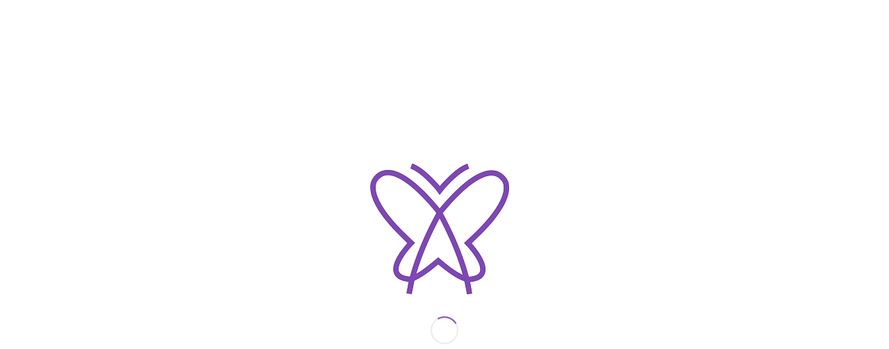

--- FILE ---
content_type: text/html; charset=UTF-8
request_url: https://clinicazin.com/%D8%B1%D9%88%D8%B4-%D9%87%D8%A7%DB%8C-%D8%AC%D9%88%D8%A7%D9%86%D8%B3%D8%A7%D8%B2%DB%8C-%D9%BE%D9%88%D8%B3%D8%AA/
body_size: 24888
content:
<!DOCTYPE html>
<html dir="rtl" lang="fa-IR" class="html_stretched responsive av-preloader-active av-preloader-enabled  html_header_top html_logo_center html_bottom_nav_header html_menu_right html_slim html_header_sticky html_header_shrinking_disabled html_mobile_menu_tablet html_header_searchicon html_content_align_center html_header_unstick_top_disabled html_header_stretch_disabled html_av-submenu-hidden html_av-submenu-display-click html_av-overlay-side html_av-overlay-side-classic html_av-submenu-noclone html_entry_id_3721 av-cookies-no-cookie-consent av-no-preview av-default-lightbox html_text_menu_active av-mobile-menu-switch-default">
<head>
<meta charset="UTF-8" />


<!-- mobile setting -->
<meta name="viewport" content="width=device-width, initial-scale=1">

<!-- Scripts/CSS and wp_head hook -->
    <style>
        #wpadminbar #wp-admin-bar-p404_free_top_button .ab-icon:before {
            content: "\f103";
            color:red;
            top: 2px;
        }
    </style>
    <meta name='robots' content='index, follow, max-image-preview:large, max-snippet:-1, max-video-preview:-1' />

	<!-- This site is optimized with the Yoast SEO Premium plugin v23.0 (Yoast SEO v23.0) - https://yoast.com/wordpress/plugins/seo/ -->
	<title>روش های جوانسازی پوست | جوانسازی | کلینیک تخصصی پزشکی زیبایی آذین</title>
	<meta name="description" content="روش های جوانسازی پوست : قطعاً هر فردی علاقه مند داشتن پوستی صاف است ولی دلایل مختلفی برای اختلالات پوستی و کاهش زیبایی پوست وجود دارد." />
	<link rel="canonical" href="https://clinicazin.com/روش-های-جوانسازی-پوست/" />
	<meta property="og:locale" content="fa_IR" />
	<meta property="og:type" content="article" />
	<meta property="og:title" content="روش های جوانسازی پوست" />
	<meta property="og:description" content="روش های جوانسازی پوست : قطعاً هر فردی علاقه مند داشتن پوستی صاف است ولی دلایل مختلفی برای اختلالات پوستی و کاهش زیبایی پوست وجود دارد." />
	<meta property="og:url" content="https://clinicazin.com/روش-های-جوانسازی-پوست/" />
	<meta property="og:site_name" content="کلینیک تخصصی پزشکی زیبایی آذین" />
	<meta property="article:published_time" content="2021-04-11T09:48:37+00:00" />
	<meta property="og:image" content="https://clinicazin.com/wp-content/uploads/2019/01/های-جوانسازی-پوست.jpg" />
	<meta property="og:image:width" content="600" />
	<meta property="og:image:height" content="600" />
	<meta property="og:image:type" content="image/jpeg" />
	<meta name="author" content="کلینیک تخصصی زیبایی آذین" />
	<meta name="twitter:card" content="summary_large_image" />
	<meta name="twitter:label1" content="نوشته‌شده بدست" />
	<meta name="twitter:data1" content="کلینیک تخصصی زیبایی آذین" />
	<script type="application/ld+json" class="yoast-schema-graph">{"@context":"https://schema.org","@graph":[{"@type":"Article","@id":"https://clinicazin.com/%d8%b1%d9%88%d8%b4-%d9%87%d8%a7%db%8c-%d8%ac%d9%88%d8%a7%d9%86%d8%b3%d8%a7%d8%b2%db%8c-%d9%be%d9%88%d8%b3%d8%aa/#article","isPartOf":{"@id":"https://clinicazin.com/%d8%b1%d9%88%d8%b4-%d9%87%d8%a7%db%8c-%d8%ac%d9%88%d8%a7%d9%86%d8%b3%d8%a7%d8%b2%db%8c-%d9%be%d9%88%d8%b3%d8%aa/"},"author":{"name":"کلینیک تخصصی زیبایی آذین","@id":"https://clinicazin.com/#/schema/person/8b6fda3055989b7ec6b92918b0053dee"},"headline":"روش های جوانسازی پوست","datePublished":"2021-04-11T09:48:37+00:00","dateModified":"2021-04-11T09:48:37+00:00","mainEntityOfPage":{"@id":"https://clinicazin.com/%d8%b1%d9%88%d8%b4-%d9%87%d8%a7%db%8c-%d8%ac%d9%88%d8%a7%d9%86%d8%b3%d8%a7%d8%b2%db%8c-%d9%be%d9%88%d8%b3%d8%aa/"},"wordCount":6,"commentCount":0,"publisher":{"@id":"https://clinicazin.com/#organization"},"image":{"@id":"https://clinicazin.com/%d8%b1%d9%88%d8%b4-%d9%87%d8%a7%db%8c-%d8%ac%d9%88%d8%a7%d9%86%d8%b3%d8%a7%d8%b2%db%8c-%d9%be%d9%88%d8%b3%d8%aa/#primaryimage"},"thumbnailUrl":"https://clinicazin.com/wp-content/uploads/2019/01/های-جوانسازی-پوست.jpg","keywords":["بهترین روش جوانسازی","بهترین و موثرترین روش جوانسازی پوست","جوانسازی پوست","جوانسازی پوست صورت با لیزر","رفع جای جوش","روش های جوانسازی","ماسک برای جوان سازی پوست صورت"],"articleSection":["جوانسازی"],"inLanguage":"fa-IR","potentialAction":[{"@type":"CommentAction","name":"Comment","target":["https://clinicazin.com/%d8%b1%d9%88%d8%b4-%d9%87%d8%a7%db%8c-%d8%ac%d9%88%d8%a7%d9%86%d8%b3%d8%a7%d8%b2%db%8c-%d9%be%d9%88%d8%b3%d8%aa/#respond"]}]},{"@type":"WebPage","@id":"https://clinicazin.com/%d8%b1%d9%88%d8%b4-%d9%87%d8%a7%db%8c-%d8%ac%d9%88%d8%a7%d9%86%d8%b3%d8%a7%d8%b2%db%8c-%d9%be%d9%88%d8%b3%d8%aa/","url":"https://clinicazin.com/%d8%b1%d9%88%d8%b4-%d9%87%d8%a7%db%8c-%d8%ac%d9%88%d8%a7%d9%86%d8%b3%d8%a7%d8%b2%db%8c-%d9%be%d9%88%d8%b3%d8%aa/","name":"روش های جوانسازی پوست | جوانسازی | کلینیک تخصصی پزشکی زیبایی آذین","isPartOf":{"@id":"https://clinicazin.com/#website"},"primaryImageOfPage":{"@id":"https://clinicazin.com/%d8%b1%d9%88%d8%b4-%d9%87%d8%a7%db%8c-%d8%ac%d9%88%d8%a7%d9%86%d8%b3%d8%a7%d8%b2%db%8c-%d9%be%d9%88%d8%b3%d8%aa/#primaryimage"},"image":{"@id":"https://clinicazin.com/%d8%b1%d9%88%d8%b4-%d9%87%d8%a7%db%8c-%d8%ac%d9%88%d8%a7%d9%86%d8%b3%d8%a7%d8%b2%db%8c-%d9%be%d9%88%d8%b3%d8%aa/#primaryimage"},"thumbnailUrl":"https://clinicazin.com/wp-content/uploads/2019/01/های-جوانسازی-پوست.jpg","datePublished":"2021-04-11T09:48:37+00:00","dateModified":"2021-04-11T09:48:37+00:00","description":"روش های جوانسازی پوست : قطعاً هر فردی علاقه مند داشتن پوستی صاف است ولی دلایل مختلفی برای اختلالات پوستی و کاهش زیبایی پوست وجود دارد.","breadcrumb":{"@id":"https://clinicazin.com/%d8%b1%d9%88%d8%b4-%d9%87%d8%a7%db%8c-%d8%ac%d9%88%d8%a7%d9%86%d8%b3%d8%a7%d8%b2%db%8c-%d9%be%d9%88%d8%b3%d8%aa/#breadcrumb"},"inLanguage":"fa-IR","potentialAction":[{"@type":"ReadAction","target":["https://clinicazin.com/%d8%b1%d9%88%d8%b4-%d9%87%d8%a7%db%8c-%d8%ac%d9%88%d8%a7%d9%86%d8%b3%d8%a7%d8%b2%db%8c-%d9%be%d9%88%d8%b3%d8%aa/"]}]},{"@type":"ImageObject","inLanguage":"fa-IR","@id":"https://clinicazin.com/%d8%b1%d9%88%d8%b4-%d9%87%d8%a7%db%8c-%d8%ac%d9%88%d8%a7%d9%86%d8%b3%d8%a7%d8%b2%db%8c-%d9%be%d9%88%d8%b3%d8%aa/#primaryimage","url":"https://clinicazin.com/wp-content/uploads/2019/01/های-جوانسازی-پوست.jpg","contentUrl":"https://clinicazin.com/wp-content/uploads/2019/01/های-جوانسازی-پوست.jpg","width":600,"height":600,"caption":"روش های جوانسازی پوست"},{"@type":"BreadcrumbList","@id":"https://clinicazin.com/%d8%b1%d9%88%d8%b4-%d9%87%d8%a7%db%8c-%d8%ac%d9%88%d8%a7%d9%86%d8%b3%d8%a7%d8%b2%db%8c-%d9%be%d9%88%d8%b3%d8%aa/#breadcrumb","itemListElement":[{"@type":"ListItem","position":1,"name":"خانه","item":"https://clinicazin.com/"},{"@type":"ListItem","position":2,"name":"مقالات آموزشی زیبایی پوست و مو","item":"https://clinicazin.com/%d9%85%d9%82%d8%a7%d9%84%d8%a7%d8%aa-%d8%a2%d9%85%d9%88%d8%b2%d8%b4%db%8c-%d8%b2%db%8c%d8%a8%d8%a7%db%8c%db%8c-%d9%be%d9%88%d8%b3%d8%aa-%d9%85%d9%88/"},{"@type":"ListItem","position":3,"name":"روش های جوانسازی پوست"}]},{"@type":"WebSite","@id":"https://clinicazin.com/#website","url":"https://clinicazin.com/","name":"کلینیک تخصصی پزشکی زیبایی آذین","description":"پوست، مو، زیبایی، تناسب اندام و زنان | زیر نظر پزشکان فوق تخصص","publisher":{"@id":"https://clinicazin.com/#organization"},"alternateName":"بهترین کلینیک زیبایی پوست و مو در تهران","potentialAction":[{"@type":"SearchAction","target":{"@type":"EntryPoint","urlTemplate":"https://clinicazin.com/?s={search_term_string}"},"query-input":"required name=search_term_string"}],"inLanguage":"fa-IR"},{"@type":["Organization","Place","HealthAndBeautyBusiness"],"@id":"https://clinicazin.com/#organization","name":"کلینیک تخصصی پزشکی زیبایی آذین","alternateName":"بهترین کلینیک زیبایی پوست و مو در تهران","url":"https://clinicazin.com/","logo":{"@id":"https://clinicazin.com/%d8%b1%d9%88%d8%b4-%d9%87%d8%a7%db%8c-%d8%ac%d9%88%d8%a7%d9%86%d8%b3%d8%a7%d8%b2%db%8c-%d9%be%d9%88%d8%b3%d8%aa/#local-main-organization-logo"},"image":{"@id":"https://clinicazin.com/%d8%b1%d9%88%d8%b4-%d9%87%d8%a7%db%8c-%d8%ac%d9%88%d8%a7%d9%86%d8%b3%d8%a7%d8%b2%db%8c-%d9%be%d9%88%d8%b3%d8%aa/#local-main-organization-logo"},"sameAs":["https://www.instagram.com/azin_clinic/","https://www.aparat.com/Clinic.Azin"],"description":"کلینیک تخصصی پوست و موی آذین با مجوز رسمی از وزارت بهداشت و تحت نظر دانشگاه علوم پزشکی ایران، فعالیت خود را از سال 1395 آغاز نموده است. ما در کلینیک آذین به لطف بهره‌گیری از دستگاه‌های مجهز و پیشرفته و با حضور کادری مجرب و آموزش‌دیده، در محیطی شکیل و آراسته آماده میزبانی از مراجعان محترم برای طیف متنوعی از عمل‌های زیبایی و خدمات درمانی هستیم.","legalName":"درمانگاه تخصصی پوست و مو آذین","numberOfEmployees":{"@type":"QuantitativeValue","minValue":"11","maxValue":"50"},"geo":{"@type":"GeoCoordinates","latitude":"35.7423456","longitude":"51.4114716"},"telephone":["02188647878","02142248"],"contactPoint":{"@type":"ContactPoint","telephone":"09120306963"},"openingHoursSpecification":[{"@type":"OpeningHoursSpecification","dayOfWeek":["Saturday","Sunday","Monday","Tuesday","Wednesday","Thursday"],"opens":"09:00","closes":"19:00"},{"@type":"OpeningHoursSpecification","dayOfWeek":["Friday"],"opens":"00:00","closes":"00:00"}]},{"@type":"Person","@id":"https://clinicazin.com/#/schema/person/8b6fda3055989b7ec6b92918b0053dee","name":"کلینیک تخصصی زیبایی آذین","image":{"@type":"ImageObject","inLanguage":"fa-IR","@id":"https://clinicazin.com/#/schema/person/image/","url":"https://secure.gravatar.com/avatar/d0ee76c91d353daa1addc2058dcd0d86?s=96&d=mm&r=g","contentUrl":"https://secure.gravatar.com/avatar/d0ee76c91d353daa1addc2058dcd0d86?s=96&d=mm&r=g","caption":"کلینیک تخصصی زیبایی آذین"},"sameAs":["https://clinicazin.com/","https://www.instagram.com/azin_clinic/?hl=en"],"url":"https://clinicazin.com/author/mehr_sih54ns9kx2d/"},{"@type":"ImageObject","inLanguage":"fa-IR","@id":"https://clinicazin.com/%d8%b1%d9%88%d8%b4-%d9%87%d8%a7%db%8c-%d8%ac%d9%88%d8%a7%d9%86%d8%b3%d8%a7%d8%b2%db%8c-%d9%be%d9%88%d8%b3%d8%aa/#local-main-organization-logo","url":"https://clinicazin.com/wp-content/uploads/2024/10/Untitled-2s.jpg","contentUrl":"https://clinicazin.com/wp-content/uploads/2024/10/Untitled-2s.jpg","width":696,"height":696,"caption":"کلینیک تخصصی پزشکی زیبایی آذین"}]}</script>
	<meta name="geo.placename" content="تهران" />
	<meta name="geo.position" content="35.7423456;51.4114716" />
	<meta name="geo.region" content="ایران" />
	<!-- / Yoast SEO Premium plugin. -->


<link rel="alternate" type="application/rss+xml" title="کلینیک تخصصی پزشکی زیبایی آذین &raquo; خوراک" href="https://clinicazin.com/feed/" />
<link rel="alternate" type="application/rss+xml" title="کلینیک تخصصی پزشکی زیبایی آذین &raquo; خوراک دیدگاه‌ها" href="https://clinicazin.com/comments/feed/" />
<link rel="alternate" type="application/rss+xml" title="کلینیک تخصصی پزشکی زیبایی آذین &raquo; روش های جوانسازی پوست خوراک دیدگاه‌ها" href="https://clinicazin.com/%d8%b1%d9%88%d8%b4-%d9%87%d8%a7%db%8c-%d8%ac%d9%88%d8%a7%d9%86%d8%b3%d8%a7%d8%b2%db%8c-%d9%be%d9%88%d8%b3%d8%aa/feed/" />
<script type="text/javascript">
/* <![CDATA[ */
window._wpemojiSettings = {"baseUrl":"https:\/\/s.w.org\/images\/core\/emoji\/15.0.3\/72x72\/","ext":".png","svgUrl":"https:\/\/s.w.org\/images\/core\/emoji\/15.0.3\/svg\/","svgExt":".svg","source":{"concatemoji":"https:\/\/clinicazin.com\/wp-includes\/js\/wp-emoji-release.min.js?ver=3adeb0a1a602aa4fd858c13b7bdedf5e"}};
/*! This file is auto-generated */
!function(i,n){var o,s,e;function c(e){try{var t={supportTests:e,timestamp:(new Date).valueOf()};sessionStorage.setItem(o,JSON.stringify(t))}catch(e){}}function p(e,t,n){e.clearRect(0,0,e.canvas.width,e.canvas.height),e.fillText(t,0,0);var t=new Uint32Array(e.getImageData(0,0,e.canvas.width,e.canvas.height).data),r=(e.clearRect(0,0,e.canvas.width,e.canvas.height),e.fillText(n,0,0),new Uint32Array(e.getImageData(0,0,e.canvas.width,e.canvas.height).data));return t.every(function(e,t){return e===r[t]})}function u(e,t,n){switch(t){case"flag":return n(e,"\ud83c\udff3\ufe0f\u200d\u26a7\ufe0f","\ud83c\udff3\ufe0f\u200b\u26a7\ufe0f")?!1:!n(e,"\ud83c\uddfa\ud83c\uddf3","\ud83c\uddfa\u200b\ud83c\uddf3")&&!n(e,"\ud83c\udff4\udb40\udc67\udb40\udc62\udb40\udc65\udb40\udc6e\udb40\udc67\udb40\udc7f","\ud83c\udff4\u200b\udb40\udc67\u200b\udb40\udc62\u200b\udb40\udc65\u200b\udb40\udc6e\u200b\udb40\udc67\u200b\udb40\udc7f");case"emoji":return!n(e,"\ud83d\udc26\u200d\u2b1b","\ud83d\udc26\u200b\u2b1b")}return!1}function f(e,t,n){var r="undefined"!=typeof WorkerGlobalScope&&self instanceof WorkerGlobalScope?new OffscreenCanvas(300,150):i.createElement("canvas"),a=r.getContext("2d",{willReadFrequently:!0}),o=(a.textBaseline="top",a.font="600 32px Arial",{});return e.forEach(function(e){o[e]=t(a,e,n)}),o}function t(e){var t=i.createElement("script");t.src=e,t.defer=!0,i.head.appendChild(t)}"undefined"!=typeof Promise&&(o="wpEmojiSettingsSupports",s=["flag","emoji"],n.supports={everything:!0,everythingExceptFlag:!0},e=new Promise(function(e){i.addEventListener("DOMContentLoaded",e,{once:!0})}),new Promise(function(t){var n=function(){try{var e=JSON.parse(sessionStorage.getItem(o));if("object"==typeof e&&"number"==typeof e.timestamp&&(new Date).valueOf()<e.timestamp+604800&&"object"==typeof e.supportTests)return e.supportTests}catch(e){}return null}();if(!n){if("undefined"!=typeof Worker&&"undefined"!=typeof OffscreenCanvas&&"undefined"!=typeof URL&&URL.createObjectURL&&"undefined"!=typeof Blob)try{var e="postMessage("+f.toString()+"("+[JSON.stringify(s),u.toString(),p.toString()].join(",")+"));",r=new Blob([e],{type:"text/javascript"}),a=new Worker(URL.createObjectURL(r),{name:"wpTestEmojiSupports"});return void(a.onmessage=function(e){c(n=e.data),a.terminate(),t(n)})}catch(e){}c(n=f(s,u,p))}t(n)}).then(function(e){for(var t in e)n.supports[t]=e[t],n.supports.everything=n.supports.everything&&n.supports[t],"flag"!==t&&(n.supports.everythingExceptFlag=n.supports.everythingExceptFlag&&n.supports[t]);n.supports.everythingExceptFlag=n.supports.everythingExceptFlag&&!n.supports.flag,n.DOMReady=!1,n.readyCallback=function(){n.DOMReady=!0}}).then(function(){return e}).then(function(){var e;n.supports.everything||(n.readyCallback(),(e=n.source||{}).concatemoji?t(e.concatemoji):e.wpemoji&&e.twemoji&&(t(e.twemoji),t(e.wpemoji)))}))}((window,document),window._wpemojiSettings);
/* ]]> */
</script>
<link rel='stylesheet' id='avia-grid-css' href='https://clinicazin.com/wp-content/themes/enfold/css/grid.min.css?ver=6.0.1' type='text/css' media='all' />
<link rel='stylesheet' id='avia-base-css' href='https://clinicazin.com/wp-content/themes/enfold/css/base.min.css?ver=6.0.1' type='text/css' media='all' />
<link rel='stylesheet' id='avia-layout-css' href='https://clinicazin.com/wp-content/themes/enfold/css/layout.min.css?ver=6.0.1' type='text/css' media='all' />
<link rel='stylesheet' id='avia-module-blog-css' href='https://clinicazin.com/wp-content/themes/enfold/config-templatebuilder/avia-shortcodes/blog/blog.min.css?ver=6.0.1' type='text/css' media='all' />
<link rel='stylesheet' id='avia-module-postslider-css' href='https://clinicazin.com/wp-content/themes/enfold/config-templatebuilder/avia-shortcodes/postslider/postslider.min.css?ver=6.0.1' type='text/css' media='all' />
<link rel='stylesheet' id='avia-module-button-css' href='https://clinicazin.com/wp-content/themes/enfold/config-templatebuilder/avia-shortcodes/buttons/buttons.min.css?ver=6.0.1' type='text/css' media='all' />
<link rel='stylesheet' id='avia-module-comments-css' href='https://clinicazin.com/wp-content/themes/enfold/config-templatebuilder/avia-shortcodes/comments/comments.min.css?ver=6.0.1' type='text/css' media='all' />
<link rel='stylesheet' id='avia-module-slideshow-css' href='https://clinicazin.com/wp-content/themes/enfold/config-templatebuilder/avia-shortcodes/slideshow/slideshow.min.css?ver=6.0.1' type='text/css' media='all' />
<link rel='stylesheet' id='avia-module-gallery-css' href='https://clinicazin.com/wp-content/themes/enfold/config-templatebuilder/avia-shortcodes/gallery/gallery.min.css?ver=6.0.1' type='text/css' media='all' />
<link rel='stylesheet' id='avia-module-gridrow-css' href='https://clinicazin.com/wp-content/themes/enfold/config-templatebuilder/avia-shortcodes/grid_row/grid_row.min.css?ver=6.0.1' type='text/css' media='all' />
<link rel='stylesheet' id='avia-module-heading-css' href='https://clinicazin.com/wp-content/themes/enfold/config-templatebuilder/avia-shortcodes/heading/heading.min.css?ver=6.0.1' type='text/css' media='all' />
<link rel='stylesheet' id='avia-module-hr-css' href='https://clinicazin.com/wp-content/themes/enfold/config-templatebuilder/avia-shortcodes/hr/hr.min.css?ver=6.0.1' type='text/css' media='all' />
<link rel='stylesheet' id='avia-module-icon-css' href='https://clinicazin.com/wp-content/themes/enfold/config-templatebuilder/avia-shortcodes/icon/icon.min.css?ver=6.0.1' type='text/css' media='all' />
<link rel='stylesheet' id='avia-module-iconbox-css' href='https://clinicazin.com/wp-content/themes/enfold/config-templatebuilder/avia-shortcodes/iconbox/iconbox.min.css?ver=6.0.1' type='text/css' media='all' />
<link rel='stylesheet' id='avia-module-iconlist-css' href='https://clinicazin.com/wp-content/themes/enfold/config-templatebuilder/avia-shortcodes/iconlist/iconlist.min.css?ver=6.0.1' type='text/css' media='all' />
<link rel='stylesheet' id='avia-module-image-css' href='https://clinicazin.com/wp-content/themes/enfold/config-templatebuilder/avia-shortcodes/image/image.min.css?ver=6.0.1' type='text/css' media='all' />
<link rel='stylesheet' id='avia-module-portfolio-css' href='https://clinicazin.com/wp-content/themes/enfold/config-templatebuilder/avia-shortcodes/portfolio/portfolio.min.css?ver=6.0.1' type='text/css' media='all' />
<link rel='stylesheet' id='avia-module-slideshow-fullsize-css' href='https://clinicazin.com/wp-content/themes/enfold/config-templatebuilder/avia-shortcodes/slideshow_fullsize/slideshow_fullsize.min.css?ver=6.0.1' type='text/css' media='all' />
<link rel='stylesheet' id='avia-module-social-css' href='https://clinicazin.com/wp-content/themes/enfold/config-templatebuilder/avia-shortcodes/social_share/social_share.min.css?ver=6.0.1' type='text/css' media='all' />
<link rel='stylesheet' id='avia-module-tabs-css' href='https://clinicazin.com/wp-content/themes/enfold/config-templatebuilder/avia-shortcodes/tabs/tabs.min.css?ver=6.0.1' type='text/css' media='all' />
<link rel='stylesheet' id='avia-module-video-css' href='https://clinicazin.com/wp-content/themes/enfold/config-templatebuilder/avia-shortcodes/video/video.min.css?ver=6.0.1' type='text/css' media='all' />
<style id='cf-frontend-style-inline-css' type='text/css'>
@font-face {
	font-family: 'peyda font regular for smart slider';
	font-style: normal;
	font-weight: 400;
	src: url('https://rayantest.com/wp-content/uploads/2024/10/PeydaWeb-Regular-1.woff') format('woff');
}
@font-face {
	font-family: 'peyda font regular for smart slider';
	font-style: normal;
	font-weight: 400;
	src: url('https://rayantest.com/wp-content/uploads/2024/10/PeydaWeb-Regular.woff2') format('woff2');
}
@font-face {
	font-family: 'peyda font regular for smart slider';
	font-style: normal;
	font-weight: 400;
	src: url('https://rayantest.com/wp-content/uploads/2024/10/Peyda-Regular.ttf') format('truetype');
}
@font-face {
	font-family: 'peyda font regular for smart slider';
	font-style: normal;
	font-weight: 400;
	src: url('https://rayantest.com/wp-content/uploads/2024/10/Peyda-Regular.ttf') format('truetype');
}
@font-face {
	font-family: 'peyda font regular for smart slider';
	font-style: normal;
	font-weight: 400;
}
</style>
<style id='wp-emoji-styles-inline-css' type='text/css'>

	img.wp-smiley, img.emoji {
		display: inline !important;
		border: none !important;
		box-shadow: none !important;
		height: 1em !important;
		width: 1em !important;
		margin: 0 0.07em !important;
		vertical-align: -0.1em !important;
		background: none !important;
		padding: 0 !important;
	}
</style>
<link rel='stylesheet' id='wp-block-library-rtl-css' href='https://clinicazin.com/wp-includes/css/dist/block-library/style-rtl.min.css?ver=3adeb0a1a602aa4fd858c13b7bdedf5e' type='text/css' media='all' />
<style id='wpsh-blocks-aparat-style-inline-css' type='text/css'>
.h_iframe-aparat_embed_frame{position:relative}.h_iframe-aparat_embed_frame .ratio{display:block;width:100%;height:auto}.h_iframe-aparat_embed_frame iframe{position:absolute;top:0;left:0;width:100%;height:100%}.wpsh-blocks_aparat{width:100%;clear:both;overflow:auto;display:block;position:relative;padding:30px 0}.wpsh-blocks_aparat_align_center .h_iframe-aparat_embed_frame{margin:0 auto}.wpsh-blocks_aparat_align_left .h_iframe-aparat_embed_frame{margin-right:30%}.wpsh-blocks_aparat_size_small .h_iframe-aparat_embed_frame{max-width:420px}.wpsh-blocks_aparat_size_big .h_iframe-aparat_embed_frame{max-width:720px}

</style>
<style id='wpsh-blocks-justify-style-inline-css' type='text/css'>
.wp-block-wpsh-blocks-justify,.wpsh-blocks_justify{text-align:justify !important}.wpsh-blocks_justify_ltr{direction:ltr !important}.wpsh-blocks_justify_rtl{direction:rtl !important}

</style>
<style id='wpsh-blocks-shamsi-style-inline-css' type='text/css'>
.wpsh-blocks_shamsi_align_center{text-align:center !important}.wpsh-blocks_shamsi_align_right{text-align:right !important}.wpsh-blocks_shamsi_align_left{text-align:left !important}

</style>
<style id='global-styles-inline-css' type='text/css'>
body{--wp--preset--color--black: #000000;--wp--preset--color--cyan-bluish-gray: #abb8c3;--wp--preset--color--white: #ffffff;--wp--preset--color--pale-pink: #f78da7;--wp--preset--color--vivid-red: #cf2e2e;--wp--preset--color--luminous-vivid-orange: #ff6900;--wp--preset--color--luminous-vivid-amber: #fcb900;--wp--preset--color--light-green-cyan: #7bdcb5;--wp--preset--color--vivid-green-cyan: #00d084;--wp--preset--color--pale-cyan-blue: #8ed1fc;--wp--preset--color--vivid-cyan-blue: #0693e3;--wp--preset--color--vivid-purple: #9b51e0;--wp--preset--color--metallic-red: #b02b2c;--wp--preset--color--maximum-yellow-red: #edae44;--wp--preset--color--yellow-sun: #eeee22;--wp--preset--color--palm-leaf: #83a846;--wp--preset--color--aero: #7bb0e7;--wp--preset--color--old-lavender: #745f7e;--wp--preset--color--steel-teal: #5f8789;--wp--preset--color--raspberry-pink: #d65799;--wp--preset--color--medium-turquoise: #4ecac2;--wp--preset--gradient--vivid-cyan-blue-to-vivid-purple: linear-gradient(135deg,rgba(6,147,227,1) 0%,rgb(155,81,224) 100%);--wp--preset--gradient--light-green-cyan-to-vivid-green-cyan: linear-gradient(135deg,rgb(122,220,180) 0%,rgb(0,208,130) 100%);--wp--preset--gradient--luminous-vivid-amber-to-luminous-vivid-orange: linear-gradient(135deg,rgba(252,185,0,1) 0%,rgba(255,105,0,1) 100%);--wp--preset--gradient--luminous-vivid-orange-to-vivid-red: linear-gradient(135deg,rgba(255,105,0,1) 0%,rgb(207,46,46) 100%);--wp--preset--gradient--very-light-gray-to-cyan-bluish-gray: linear-gradient(135deg,rgb(238,238,238) 0%,rgb(169,184,195) 100%);--wp--preset--gradient--cool-to-warm-spectrum: linear-gradient(135deg,rgb(74,234,220) 0%,rgb(151,120,209) 20%,rgb(207,42,186) 40%,rgb(238,44,130) 60%,rgb(251,105,98) 80%,rgb(254,248,76) 100%);--wp--preset--gradient--blush-light-purple: linear-gradient(135deg,rgb(255,206,236) 0%,rgb(152,150,240) 100%);--wp--preset--gradient--blush-bordeaux: linear-gradient(135deg,rgb(254,205,165) 0%,rgb(254,45,45) 50%,rgb(107,0,62) 100%);--wp--preset--gradient--luminous-dusk: linear-gradient(135deg,rgb(255,203,112) 0%,rgb(199,81,192) 50%,rgb(65,88,208) 100%);--wp--preset--gradient--pale-ocean: linear-gradient(135deg,rgb(255,245,203) 0%,rgb(182,227,212) 50%,rgb(51,167,181) 100%);--wp--preset--gradient--electric-grass: linear-gradient(135deg,rgb(202,248,128) 0%,rgb(113,206,126) 100%);--wp--preset--gradient--midnight: linear-gradient(135deg,rgb(2,3,129) 0%,rgb(40,116,252) 100%);--wp--preset--font-size--small: 1rem;--wp--preset--font-size--medium: 1.125rem;--wp--preset--font-size--large: 1.75rem;--wp--preset--font-size--x-large: clamp(1.75rem, 3vw, 2.25rem);--wp--preset--spacing--20: 0.44rem;--wp--preset--spacing--30: 0.67rem;--wp--preset--spacing--40: 1rem;--wp--preset--spacing--50: 1.5rem;--wp--preset--spacing--60: 2.25rem;--wp--preset--spacing--70: 3.38rem;--wp--preset--spacing--80: 5.06rem;--wp--preset--shadow--natural: 6px 6px 9px rgba(0, 0, 0, 0.2);--wp--preset--shadow--deep: 12px 12px 50px rgba(0, 0, 0, 0.4);--wp--preset--shadow--sharp: 6px 6px 0px rgba(0, 0, 0, 0.2);--wp--preset--shadow--outlined: 6px 6px 0px -3px rgba(255, 255, 255, 1), 6px 6px rgba(0, 0, 0, 1);--wp--preset--shadow--crisp: 6px 6px 0px rgba(0, 0, 0, 1);}body { margin: 0;--wp--style--global--content-size: 800px;--wp--style--global--wide-size: 1130px; }.wp-site-blocks > .alignleft { float: left; margin-right: 2em; }.wp-site-blocks > .alignright { float: right; margin-left: 2em; }.wp-site-blocks > .aligncenter { justify-content: center; margin-left: auto; margin-right: auto; }:where(.is-layout-flex){gap: 0.5em;}:where(.is-layout-grid){gap: 0.5em;}body .is-layout-flow > .alignleft{float: left;margin-inline-start: 0;margin-inline-end: 2em;}body .is-layout-flow > .alignright{float: right;margin-inline-start: 2em;margin-inline-end: 0;}body .is-layout-flow > .aligncenter{margin-left: auto !important;margin-right: auto !important;}body .is-layout-constrained > .alignleft{float: left;margin-inline-start: 0;margin-inline-end: 2em;}body .is-layout-constrained > .alignright{float: right;margin-inline-start: 2em;margin-inline-end: 0;}body .is-layout-constrained > .aligncenter{margin-left: auto !important;margin-right: auto !important;}body .is-layout-constrained > :where(:not(.alignleft):not(.alignright):not(.alignfull)){max-width: var(--wp--style--global--content-size);margin-left: auto !important;margin-right: auto !important;}body .is-layout-constrained > .alignwide{max-width: var(--wp--style--global--wide-size);}body .is-layout-flex{display: flex;}body .is-layout-flex{flex-wrap: wrap;align-items: center;}body .is-layout-flex > *{margin: 0;}body .is-layout-grid{display: grid;}body .is-layout-grid > *{margin: 0;}body{padding-top: 0px;padding-right: 0px;padding-bottom: 0px;padding-left: 0px;}a:where(:not(.wp-element-button)){text-decoration: underline;}.wp-element-button, .wp-block-button__link{background-color: #32373c;border-width: 0;color: #fff;font-family: inherit;font-size: inherit;line-height: inherit;padding: calc(0.667em + 2px) calc(1.333em + 2px);text-decoration: none;}.has-black-color{color: var(--wp--preset--color--black) !important;}.has-cyan-bluish-gray-color{color: var(--wp--preset--color--cyan-bluish-gray) !important;}.has-white-color{color: var(--wp--preset--color--white) !important;}.has-pale-pink-color{color: var(--wp--preset--color--pale-pink) !important;}.has-vivid-red-color{color: var(--wp--preset--color--vivid-red) !important;}.has-luminous-vivid-orange-color{color: var(--wp--preset--color--luminous-vivid-orange) !important;}.has-luminous-vivid-amber-color{color: var(--wp--preset--color--luminous-vivid-amber) !important;}.has-light-green-cyan-color{color: var(--wp--preset--color--light-green-cyan) !important;}.has-vivid-green-cyan-color{color: var(--wp--preset--color--vivid-green-cyan) !important;}.has-pale-cyan-blue-color{color: var(--wp--preset--color--pale-cyan-blue) !important;}.has-vivid-cyan-blue-color{color: var(--wp--preset--color--vivid-cyan-blue) !important;}.has-vivid-purple-color{color: var(--wp--preset--color--vivid-purple) !important;}.has-metallic-red-color{color: var(--wp--preset--color--metallic-red) !important;}.has-maximum-yellow-red-color{color: var(--wp--preset--color--maximum-yellow-red) !important;}.has-yellow-sun-color{color: var(--wp--preset--color--yellow-sun) !important;}.has-palm-leaf-color{color: var(--wp--preset--color--palm-leaf) !important;}.has-aero-color{color: var(--wp--preset--color--aero) !important;}.has-old-lavender-color{color: var(--wp--preset--color--old-lavender) !important;}.has-steel-teal-color{color: var(--wp--preset--color--steel-teal) !important;}.has-raspberry-pink-color{color: var(--wp--preset--color--raspberry-pink) !important;}.has-medium-turquoise-color{color: var(--wp--preset--color--medium-turquoise) !important;}.has-black-background-color{background-color: var(--wp--preset--color--black) !important;}.has-cyan-bluish-gray-background-color{background-color: var(--wp--preset--color--cyan-bluish-gray) !important;}.has-white-background-color{background-color: var(--wp--preset--color--white) !important;}.has-pale-pink-background-color{background-color: var(--wp--preset--color--pale-pink) !important;}.has-vivid-red-background-color{background-color: var(--wp--preset--color--vivid-red) !important;}.has-luminous-vivid-orange-background-color{background-color: var(--wp--preset--color--luminous-vivid-orange) !important;}.has-luminous-vivid-amber-background-color{background-color: var(--wp--preset--color--luminous-vivid-amber) !important;}.has-light-green-cyan-background-color{background-color: var(--wp--preset--color--light-green-cyan) !important;}.has-vivid-green-cyan-background-color{background-color: var(--wp--preset--color--vivid-green-cyan) !important;}.has-pale-cyan-blue-background-color{background-color: var(--wp--preset--color--pale-cyan-blue) !important;}.has-vivid-cyan-blue-background-color{background-color: var(--wp--preset--color--vivid-cyan-blue) !important;}.has-vivid-purple-background-color{background-color: var(--wp--preset--color--vivid-purple) !important;}.has-metallic-red-background-color{background-color: var(--wp--preset--color--metallic-red) !important;}.has-maximum-yellow-red-background-color{background-color: var(--wp--preset--color--maximum-yellow-red) !important;}.has-yellow-sun-background-color{background-color: var(--wp--preset--color--yellow-sun) !important;}.has-palm-leaf-background-color{background-color: var(--wp--preset--color--palm-leaf) !important;}.has-aero-background-color{background-color: var(--wp--preset--color--aero) !important;}.has-old-lavender-background-color{background-color: var(--wp--preset--color--old-lavender) !important;}.has-steel-teal-background-color{background-color: var(--wp--preset--color--steel-teal) !important;}.has-raspberry-pink-background-color{background-color: var(--wp--preset--color--raspberry-pink) !important;}.has-medium-turquoise-background-color{background-color: var(--wp--preset--color--medium-turquoise) !important;}.has-black-border-color{border-color: var(--wp--preset--color--black) !important;}.has-cyan-bluish-gray-border-color{border-color: var(--wp--preset--color--cyan-bluish-gray) !important;}.has-white-border-color{border-color: var(--wp--preset--color--white) !important;}.has-pale-pink-border-color{border-color: var(--wp--preset--color--pale-pink) !important;}.has-vivid-red-border-color{border-color: var(--wp--preset--color--vivid-red) !important;}.has-luminous-vivid-orange-border-color{border-color: var(--wp--preset--color--luminous-vivid-orange) !important;}.has-luminous-vivid-amber-border-color{border-color: var(--wp--preset--color--luminous-vivid-amber) !important;}.has-light-green-cyan-border-color{border-color: var(--wp--preset--color--light-green-cyan) !important;}.has-vivid-green-cyan-border-color{border-color: var(--wp--preset--color--vivid-green-cyan) !important;}.has-pale-cyan-blue-border-color{border-color: var(--wp--preset--color--pale-cyan-blue) !important;}.has-vivid-cyan-blue-border-color{border-color: var(--wp--preset--color--vivid-cyan-blue) !important;}.has-vivid-purple-border-color{border-color: var(--wp--preset--color--vivid-purple) !important;}.has-metallic-red-border-color{border-color: var(--wp--preset--color--metallic-red) !important;}.has-maximum-yellow-red-border-color{border-color: var(--wp--preset--color--maximum-yellow-red) !important;}.has-yellow-sun-border-color{border-color: var(--wp--preset--color--yellow-sun) !important;}.has-palm-leaf-border-color{border-color: var(--wp--preset--color--palm-leaf) !important;}.has-aero-border-color{border-color: var(--wp--preset--color--aero) !important;}.has-old-lavender-border-color{border-color: var(--wp--preset--color--old-lavender) !important;}.has-steel-teal-border-color{border-color: var(--wp--preset--color--steel-teal) !important;}.has-raspberry-pink-border-color{border-color: var(--wp--preset--color--raspberry-pink) !important;}.has-medium-turquoise-border-color{border-color: var(--wp--preset--color--medium-turquoise) !important;}.has-vivid-cyan-blue-to-vivid-purple-gradient-background{background: var(--wp--preset--gradient--vivid-cyan-blue-to-vivid-purple) !important;}.has-light-green-cyan-to-vivid-green-cyan-gradient-background{background: var(--wp--preset--gradient--light-green-cyan-to-vivid-green-cyan) !important;}.has-luminous-vivid-amber-to-luminous-vivid-orange-gradient-background{background: var(--wp--preset--gradient--luminous-vivid-amber-to-luminous-vivid-orange) !important;}.has-luminous-vivid-orange-to-vivid-red-gradient-background{background: var(--wp--preset--gradient--luminous-vivid-orange-to-vivid-red) !important;}.has-very-light-gray-to-cyan-bluish-gray-gradient-background{background: var(--wp--preset--gradient--very-light-gray-to-cyan-bluish-gray) !important;}.has-cool-to-warm-spectrum-gradient-background{background: var(--wp--preset--gradient--cool-to-warm-spectrum) !important;}.has-blush-light-purple-gradient-background{background: var(--wp--preset--gradient--blush-light-purple) !important;}.has-blush-bordeaux-gradient-background{background: var(--wp--preset--gradient--blush-bordeaux) !important;}.has-luminous-dusk-gradient-background{background: var(--wp--preset--gradient--luminous-dusk) !important;}.has-pale-ocean-gradient-background{background: var(--wp--preset--gradient--pale-ocean) !important;}.has-electric-grass-gradient-background{background: var(--wp--preset--gradient--electric-grass) !important;}.has-midnight-gradient-background{background: var(--wp--preset--gradient--midnight) !important;}.has-small-font-size{font-size: var(--wp--preset--font-size--small) !important;}.has-medium-font-size{font-size: var(--wp--preset--font-size--medium) !important;}.has-large-font-size{font-size: var(--wp--preset--font-size--large) !important;}.has-x-large-font-size{font-size: var(--wp--preset--font-size--x-large) !important;}
.wp-block-navigation a:where(:not(.wp-element-button)){color: inherit;}
:where(.wp-block-post-template.is-layout-flex){gap: 1.25em;}:where(.wp-block-post-template.is-layout-grid){gap: 1.25em;}
:where(.wp-block-columns.is-layout-flex){gap: 2em;}:where(.wp-block-columns.is-layout-grid){gap: 2em;}
.wp-block-pullquote{font-size: 1.5em;line-height: 1.6;}
</style>
<link rel='stylesheet' id='uaf_client_css-css' href='https://clinicazin.com/wp-content/uploads/useanyfont/uaf.css?ver=1729167559' type='text/css' media='all' />
<link rel='stylesheet' id='wpfm-fontawesome-css-css' href='https://clinicazin.com/wp-content/plugins/wp-floating-menu-pro/css/fontawesome.css?ver=3adeb0a1a602aa4fd858c13b7bdedf5e' type='text/css' media='all' />
<link rel='stylesheet' id='wpfm-fa-brands-css-css' href='https://clinicazin.com/wp-content/plugins/wp-floating-menu-pro/css/fa-brands.css?ver=3adeb0a1a602aa4fd858c13b7bdedf5e' type='text/css' media='all' />
<link rel='stylesheet' id='wpfm-fa-solid-css-css' href='https://clinicazin.com/wp-content/plugins/wp-floating-menu-pro/css/fa-solid.css?ver=3adeb0a1a602aa4fd858c13b7bdedf5e' type='text/css' media='all' />
<link rel='stylesheet' id='wpfm-fa-regular-css-css' href='https://clinicazin.com/wp-content/plugins/wp-floating-menu-pro/css/fa-regular.css?ver=3adeb0a1a602aa4fd858c13b7bdedf5e' type='text/css' media='all' />
<link rel='stylesheet' id='wpfm-fontawesome-min-css-css' href='https://clinicazin.com/wp-content/plugins/wp-floating-menu-pro/css/font-awesome.min.css?ver=3adeb0a1a602aa4fd858c13b7bdedf5e' type='text/css' media='all' />
<link rel='stylesheet' id='wpfm-icon-picker-elegant-icons-css' href='https://clinicazin.com/wp-content/plugins/wp-floating-menu-pro/css/elegant-icons.css?ver=3adeb0a1a602aa4fd858c13b7bdedf5e' type='text/css' media='all' />
<link rel='stylesheet' id='wpfm-frontend-genericons-css-css' href='https://clinicazin.com/wp-content/plugins/wp-floating-menu-pro/css/genericons.css?ver=3adeb0a1a602aa4fd858c13b7bdedf5e' type='text/css' media='all' />
<link rel='stylesheet' id='wpfm-frontend-vesper-icons-css-css' href='https://clinicazin.com/wp-content/plugins/wp-floating-menu-pro/css/vesper-icons.css?ver=3adeb0a1a602aa4fd858c13b7bdedf5e' type='text/css' media='all' />
<link rel='stylesheet' id='wpfm-frontend-css-css' href='https://clinicazin.com/wp-content/plugins/wp-floating-menu-pro/css/front-end.css?ver=3adeb0a1a602aa4fd858c13b7bdedf5e' type='text/css' media='all' />
<link rel='stylesheet' id='dashicons-css' href='https://clinicazin.com/wp-includes/css/dashicons.min.css?ver=3adeb0a1a602aa4fd858c13b7bdedf5e' type='text/css' media='all' />
<link rel='stylesheet' id='avia-scs-css' href='https://clinicazin.com/wp-content/themes/enfold/css/shortcodes.min.css?ver=6.0.1' type='text/css' media='all' />
<link rel='stylesheet' id='avia-fold-unfold-css' href='https://clinicazin.com/wp-content/themes/enfold/css/avia-snippet-fold-unfold.min.css?ver=6.0.1' type='text/css' media='all' />
<link rel='stylesheet' id='avia-popup-css-css' href='https://clinicazin.com/wp-content/themes/enfold/js/aviapopup/magnific-popup.min.css?ver=6.0.1' type='text/css' media='screen' />
<link rel='stylesheet' id='avia-lightbox-css' href='https://clinicazin.com/wp-content/themes/enfold/css/avia-snippet-lightbox.min.css?ver=6.0.1' type='text/css' media='screen' />
<link rel='stylesheet' id='avia-siteloader-css' href='https://clinicazin.com/wp-content/themes/enfold/css/avia-snippet-site-preloader.min.css?ver=6.0.1' type='text/css' media='screen' />
<link rel='stylesheet' id='avia-widget-css-css' href='https://clinicazin.com/wp-content/themes/enfold/css/avia-snippet-widget.min.css?ver=6.0.1' type='text/css' media='screen' />
<link rel='stylesheet' id='avia-rtl-css' href='https://clinicazin.com/wp-content/themes/enfold/css/rtl.min.css?ver=6.0.1' type='text/css' media='all' />
<link rel='stylesheet' id='avia-dynamic-css' href='https://clinicazin.com/wp-content/uploads/dynamic_avia/enfold.css?ver=6721f637b564e' type='text/css' media='all' />
<link rel='stylesheet' id='avia-custom-css' href='https://clinicazin.com/wp-content/themes/enfold/css/custom.css?ver=6.0.1' type='text/css' media='all' />
<link rel='stylesheet' id='wpsh-style-css' href='https://clinicazin.com/wp-content/plugins/wp-shamsi/assets/css/wpsh_custom.css?ver=4.2.0' type='text/css' media='all' />
<link rel='stylesheet' id='wpfm-google-fonts-css' href='//fonts.googleapis.com/css?family=Roboto%3A100italic%2C100%2C300italic%2C300%2C400italic%2C400%2C500italic%2C500%2C700italic%2C700%2C900italic%2C900&#038;ver=6.5.5' type='text/css' media='all' />
<!--n2css--><!--n2js--><script type="text/javascript" src="https://clinicazin.com/wp-includes/js/jquery/jquery.min.js?ver=3.7.1" id="jquery-core-js"></script>
<script type="text/javascript" src="https://clinicazin.com/wp-includes/js/jquery/jquery-migrate.min.js?ver=3.4.1" id="jquery-migrate-js"></script>
<script type="text/javascript" src="https://clinicazin.com/wp-content/plugins/wp-floating-menu-pro/js/frontend.js?ver=2.1.3" id="wpfm-frontend-js-js"></script>
<script type="text/javascript" src="https://clinicazin.com/wp-content/themes/enfold/js/avia-js.min.js?ver=6.0.1" id="avia-js-js"></script>
<script type="text/javascript" src="https://clinicazin.com/wp-content/themes/enfold/js/avia-compat.min.js?ver=6.0.1" id="avia-compat-js"></script>
<link rel="https://api.w.org/" href="https://clinicazin.com/wp-json/" /><link rel="alternate" type="application/json" href="https://clinicazin.com/wp-json/wp/v2/posts/3721" /><link rel="EditURI" type="application/rsd+xml" title="RSD" href="https://clinicazin.com/xmlrpc.php?rsd" />
<link rel="alternate" type="application/json+oembed" href="https://clinicazin.com/wp-json/oembed/1.0/embed?url=https%3A%2F%2Fclinicazin.com%2F%25d8%25b1%25d9%2588%25d8%25b4-%25d9%2587%25d8%25a7%25db%258c-%25d8%25ac%25d9%2588%25d8%25a7%25d9%2586%25d8%25b3%25d8%25a7%25d8%25b2%25db%258c-%25d9%25be%25d9%2588%25d8%25b3%25d8%25aa%2F" />
<link rel="alternate" type="text/xml+oembed" href="https://clinicazin.com/wp-json/oembed/1.0/embed?url=https%3A%2F%2Fclinicazin.com%2F%25d8%25b1%25d9%2588%25d8%25b4-%25d9%2587%25d8%25a7%25db%258c-%25d8%25ac%25d9%2588%25d8%25a7%25d9%2586%25d8%25b3%25d8%25a7%25d8%25b2%25db%258c-%25d9%25be%25d9%2588%25d8%25b3%25d8%25aa%2F&#038;format=xml" />
<link rel="profile" href="https://gmpg.org/xfn/11" />
<link rel="alternate" type="application/rss+xml" title="کلینیک تخصصی پزشکی زیبایی آذین RSS2 Feed" href="https://clinicazin.com/feed/" />
<link rel="pingback" href="https://clinicazin.com/xmlrpc.php" />
<!--[if lt IE 9]><script src="https://clinicazin.com/wp-content/themes/enfold/js/html5shiv.js"></script><![endif]-->
<link rel="icon" href="https://clinicazin.com/wp-content/uploads/2024/10/AZIN-Logo-purple-300.png" type="image/png">
<link rel="icon" href="https://clinicazin.com/wp-content/uploads/2024/10/cropped-Untitled-2s-32x32.jpg" sizes="32x32" />
<link rel="icon" href="https://clinicazin.com/wp-content/uploads/2024/10/cropped-Untitled-2s-192x192.jpg" sizes="192x192" />
<link rel="apple-touch-icon" href="https://clinicazin.com/wp-content/uploads/2024/10/cropped-Untitled-2s-180x180.jpg" />
<meta name="msapplication-TileImage" content="https://clinicazin.com/wp-content/uploads/2024/10/cropped-Untitled-2s-270x270.jpg" />
		<style type="text/css" id="wp-custom-css">
			@font-face {
    font-family: 'PeydaSemiBold';
    src: url('https://clinicazin.com/wp-content/uploads/2024/10/PeydaWeb-SemiBold.woff2') format('woff2'),
		 url('https://clinicazin.com/wp-content/uploads/2024/10/Peyda-SemiBold.ttf') format('ttf'),		
         url('https://clinicazin.com/wp-content/uploads/2024/10/PeydaWeb-SemiBold-1.woff') format('woff');
    font-weight: 600;
}

@font-face {
    font-family: 'PeydaRegular';
    src: url('https://clinicazin.com/wp-content/uploads/2024/10/PeydaWeb-Regular.woff2') format('woff2'),
		 url('https://clinicazin.com/wp-content/uploads/2024/10/Peyda-Regular.ttf') format('ttf'),		
         url('https://clinicazin.com/wp-content/uploads/2024/10/PeydaWeb-Regular-1.woff') format('woff');
    font-weight: 400;
}


/* آیتم‌های منوی اصلی (بدون والد) */
#header_main .main_menu ul > li > a {
    font-family: 'PeydaSemiBold', sans-serif;
    font-weight: 600; /* وزن 600 برای آیتم‌های منوی اصلی */
}

/* آیتم‌هایی که یک لینک والد دارند (زیرمنوی سطح اول) */
#header_main .main_menu ul ul > li > a {
    font-family: 'PeydaSemiBold', sans-serif;
    font-weight: 500; /* وزن 500 برای زیرمنوی سطح اول */
}

/* آیتم‌هایی که بیش از یک لینک والد دارند (زیرمنوی سطح دوم و بعدی) */
#header_main .main_menu ul ul ul li > a {
    font-family: 'PeydaRegular', sans-serif;
    font-weight: 400; /* وزن 400 برای زیرمنوی سطح دوم و بعدی */
}




		</style>
		<style type="text/css">
		@font-face {font-family: 'entypo-fontello'; font-weight: normal; font-style: normal; font-display: auto;
		src: url('https://clinicazin.com/wp-content/themes/enfold/config-templatebuilder/avia-template-builder/assets/fonts/entypo-fontello.woff2') format('woff2'),
		url('https://clinicazin.com/wp-content/themes/enfold/config-templatebuilder/avia-template-builder/assets/fonts/entypo-fontello.woff') format('woff'),
		url('https://clinicazin.com/wp-content/themes/enfold/config-templatebuilder/avia-template-builder/assets/fonts/entypo-fontello.ttf') format('truetype'),
		url('https://clinicazin.com/wp-content/themes/enfold/config-templatebuilder/avia-template-builder/assets/fonts/entypo-fontello.svg#entypo-fontello') format('svg'),
		url('https://clinicazin.com/wp-content/themes/enfold/config-templatebuilder/avia-template-builder/assets/fonts/entypo-fontello.eot'),
		url('https://clinicazin.com/wp-content/themes/enfold/config-templatebuilder/avia-template-builder/assets/fonts/entypo-fontello.eot?#iefix') format('embedded-opentype');
		} #top .avia-font-entypo-fontello, body .avia-font-entypo-fontello, html body [data-av_iconfont='entypo-fontello']:before{ font-family: 'entypo-fontello'; }
		</style>

<!--
Debugging Info for Theme support: 

Theme: Enfold
Version: 6.0.1
Installed: enfold
AviaFramework Version: 5.6
AviaBuilder Version: 5.3
aviaElementManager Version: 1.0.1
ML:2000-PU:107-PLA:25
WP:6.5.5
Compress: CSS:load minified only - JS:load minified only
Updates: disabled
PLAu:23
-->
</head>

<body data-rsssl=1 id="top" class="rtl post-template-default single single-post postid-3721 single-format-standard stretched rtl_columns av-curtain-numeric peydaweb-bold-custom peydaweb-bold peyda-regular-custom peyda-regular  avia-responsive-images-support" itemscope="itemscope" itemtype="https://schema.org/WebPage" >

	<div class='av-siteloader-wrap av-transition-enabled av-transition-with-logo'><div class="av-siteloader-inner"><div class="av-siteloader-cell"><img class='av-preloading-logo' src='https://clinicazin.com/wp-content/uploads/2024/10/AZIN-Logo-purple-300.png' alt='بارگذاری' title='بارگذاری' /><div class="av-siteloader"><div class="av-siteloader-extra"></div></div></div></div></div>
	<div id='wrap_all'>

	
<header id='header' class='all_colors header_color light_bg_color  av_header_top av_logo_center av_bottom_nav_header av_menu_right av_slim av_header_sticky av_header_shrinking_disabled av_header_stretch_disabled av_mobile_menu_tablet av_header_searchicon av_header_unstick_top_disabled av_seperator_small_border' data-av_shrink_factor='50' role="banner" itemscope="itemscope" itemtype="https://schema.org/WPHeader" >

		<div  id='header_main' class='container_wrap container_wrap_logo'>

        <div class='container av-logo-container'><div class='inner-container'><span class='logo avia-standard-logo'><a href='https://clinicazin.com/' class='' aria-label='logo me' title='logo me'><img src="https://clinicazin.com/wp-content/uploads/2024/10/logo-me.png" height="100" width="300" alt='کلینیک تخصصی پزشکی زیبایی آذین' title='logo me' /></a></span></div></div><div id='header_main_alternate' class='container_wrap'><div class='container'><nav class='main_menu' data-selectname='انتخاب برگه'  role="navigation" itemscope="itemscope" itemtype="https://schema.org/SiteNavigationElement" ><div class="avia-menu av-main-nav-wrap"><ul role="menu" class="menu av-main-nav" id="avia-menu"><li role="menuitem" id="menu-item-80" class="menu-item menu-item-type-post_type menu-item-object-page menu-item-home menu-item-top-level menu-item-top-level-1"><a href="https://clinicazin.com/" itemprop="url" tabindex="0"><span class="avia-bullet"></span><span class="avia-menu-text">خانه</span><span class="avia-menu-fx"><span class="avia-arrow-wrap"><span class="avia-arrow"></span></span></span></a></li>
<li role="menuitem" id="menu-item-85" class="menu-item menu-item-type-post_type menu-item-object-page menu-item-top-level menu-item-top-level-2"><a href="https://clinicazin.com/%d8%af%d8%b1%d8%a8%d8%a7%d8%b1%d9%87-%da%a9%d9%84%db%8c%d9%86%db%8c%da%a9-%d8%b2%db%8c%d8%a8%d8%a7%db%8c%db%8c-%d8%a2%d8%b0%db%8c%d9%86/" itemprop="url" tabindex="0"><span class="avia-bullet"></span><span class="avia-menu-text">درباره ما</span><span class="avia-menu-fx"><span class="avia-arrow-wrap"><span class="avia-arrow"></span></span></span></a></li>
<li role="menuitem" id="menu-item-88" class="menu-item menu-item-type-custom menu-item-object-custom menu-item-has-children menu-item-mega-parent  menu-item-top-level menu-item-top-level-3"><a href="#" itemprop="url" tabindex="0"><span class="avia-bullet"></span><span class="avia-menu-text">خدمات ما</span><span class="avia-menu-fx"><span class="avia-arrow-wrap"><span class="avia-arrow"></span></span></span></a>
<div class='avia_mega_div avia_mega6 twelve units'>

<ul class="sub-menu">
	<li role="menuitem" id="menu-item-84" class="menu-item menu-item-type-post_type menu-item-object-page menu-item-has-children avia_mega_menu_columns_6 three units  avia_mega_menu_columns_first"><span class='mega_menu_title heading-color av-special-font'><a href='https://clinicazin.com/%d8%ae%d8%af%d9%85%d8%a7%d8%aa-%d8%b2%db%8c%d8%a8%d8%a7%db%8c%db%8c-%d8%b2%d9%86%d8%a7%d9%86/'>زیبایی زنان</a></span>
	<ul class="sub-menu">
		<li role="menuitem" id="menu-item-211" class="menu-item menu-item-type-post_type menu-item-object-page"><a href="https://clinicazin.com/%d8%ae%d8%af%d9%85%d8%a7%d8%aa-%d8%b2%db%8c%d8%a8%d8%a7%db%8c%db%8c-%d8%b2%d9%86%d8%a7%d9%86/%d9%84%d8%a7%d8%a8%db%8c%d8%a7%d9%be%d9%84%d8%a7%d8%b3%d8%aa%db%8c-%d8%b9%d9%85%d9%84-%d8%b2%db%8c%d8%a8%d8%a7%db%8c%db%8c-%d9%88%d8%a7%da%98%d9%86/" itemprop="url" tabindex="0"><span class="avia-bullet"></span><span class="avia-menu-text">لابیاپلاستی</span></a></li>
		<li role="menuitem" id="menu-item-213" class="menu-item menu-item-type-post_type menu-item-object-page"><a href="https://clinicazin.com/%d8%ae%d8%af%d9%85%d8%a7%d8%aa-%d8%b2%db%8c%d8%a8%d8%a7%db%8c%db%8c-%d8%b2%d9%86%d8%a7%d9%86/%d9%88%d8%a7%db%8c%d8%aa%d9%86%db%8c%d9%86%da%af-%d8%b3%d9%81%db%8c%d8%af-%da%a9%d8%b1%d8%af%d9%86-%d9%88%d8%a7%da%98%d9%86/" itemprop="url" tabindex="0"><span class="avia-bullet"></span><span class="avia-menu-text">وایتنینگ (سفید کردن واژن)</span></a></li>
		<li role="menuitem" id="menu-item-208" class="menu-item menu-item-type-post_type menu-item-object-page"><a href="https://clinicazin.com/%d8%ae%d8%af%d9%85%d8%a7%d8%aa-%d8%b2%db%8c%d8%a8%d8%a7%db%8c%db%8c-%d8%b2%d9%86%d8%a7%d9%86/%d8%aa%d8%a7%db%8c%d8%aa%d9%86%db%8c%d9%86%da%af-%d8%aa%d9%86%da%af-%da%a9%d8%b1%d8%af%d9%86-%d9%88%d8%a7%da%98%d9%86/" itemprop="url" tabindex="0"><span class="avia-bullet"></span><span class="avia-menu-text">تایتنینگ (تنگ کردن واژن)</span></a></li>
		<li role="menuitem" id="menu-item-212" class="menu-item menu-item-type-post_type menu-item-object-page"><a href="https://clinicazin.com/%d8%ae%d8%af%d9%85%d8%a7%d8%aa-%d8%b2%db%8c%d8%a8%d8%a7%db%8c%db%8c-%d8%b2%d9%86%d8%a7%d9%86/%d9%85%d8%b2%d9%88-%d8%b1%d9%88%d8%b4%d9%86-%da%a9%d9%86%d9%86%d8%af%d9%87-%d8%a8%db%8c%da%a9%db%8c%d9%86%db%8c/" itemprop="url" tabindex="0"><span class="avia-bullet"></span><span class="avia-menu-text">مزو روشن کننده بیکینی</span></a></li>
		<li role="menuitem" id="menu-item-207" class="menu-item menu-item-type-post_type menu-item-object-page"><a href="https://clinicazin.com/%d8%ae%d8%af%d9%85%d8%a7%d8%aa-%d8%b2%db%8c%d8%a8%d8%a7%db%8c%db%8c-%d8%b2%d9%86%d8%a7%d9%86/%d9%be%db%8c-%d8%a2%d8%b1-%d9%be%db%8c-prp-%d9%88%d8%a7%da%98%d9%86/" itemprop="url" tabindex="0"><span class="avia-bullet"></span><span class="avia-menu-text">پی آر پی (PRP) واژن</span></a></li>
		<li role="menuitem" id="menu-item-209" class="menu-item menu-item-type-post_type menu-item-object-page"><a href="https://clinicazin.com/%d8%ae%d8%af%d9%85%d8%a7%d8%aa-%d8%b2%db%8c%d8%a8%d8%a7%db%8c%db%8c-%d8%b2%d9%86%d8%a7%d9%86/%d8%aa%d8%b2%d8%b1%db%8c%d9%82-%d9%81%db%8c%d9%84%d8%b1-%da%86%d8%b1%d8%a8%db%8c-%d8%a8%db%8c%da%a9%db%8c%d9%86%db%8c/" itemprop="url" tabindex="0"><span class="avia-bullet"></span><span class="avia-menu-text">فیلر و چربی بیکینی</span></a></li>
		<li role="menuitem" id="menu-item-210" class="menu-item menu-item-type-post_type menu-item-object-page"><a href="https://clinicazin.com/%d8%ae%d8%af%d9%85%d8%a7%d8%aa-%d8%b2%db%8c%d8%a8%d8%a7%db%8c%db%8c-%d8%b2%d9%86%d8%a7%d9%86/%d8%ac%d8%b1%d8%a7%d8%ad%db%8c-%d9%be%d8%b1%db%8c%d9%86%d9%88%d8%b1%d8%a7%d9%81%db%8c-%d9%88%d8%a7%da%98%d9%86/" itemprop="url" tabindex="0"><span class="avia-bullet"></span><span class="avia-menu-text">جراحی پرینورافی واژن</span></a></li>
	</ul>
</li>
	<li role="menuitem" id="menu-item-81" class="menu-item menu-item-type-post_type menu-item-object-page avia_mega_menu_columns_6 three units "><span class='mega_menu_title heading-color av-special-font'><a href='https://clinicazin.com/%d8%aa%d8%b2%d8%b1%db%8c%d9%82-%da%98%d9%84-%d9%88-%da%86%d8%b1%d8%a8%db%8c-%d8%b5%d9%88%d8%b1%d8%aa-%d8%a8%d8%af%d9%86/'>تزریق ژل و چربی</a></span></li>
	<li role="menuitem" id="menu-item-86" class="menu-item menu-item-type-post_type menu-item-object-page menu-item-has-children avia_mega_menu_columns_6 three units "><span class='mega_menu_title heading-color av-special-font'><a href='https://clinicazin.com/%d8%b2%db%8c%d8%a8%d8%a7%db%8c%db%8c-%d9%85%d9%88-%d8%a7%d8%a8%d8%b1%d9%88/'>زیبایی مو و ابرو</a></span>
	<ul class="sub-menu">
		<li role="menuitem" id="menu-item-205" class="menu-item menu-item-type-post_type menu-item-object-page"><a href="https://clinicazin.com/%d8%b2%db%8c%d8%a8%d8%a7%db%8c%db%8c-%d9%85%d9%88-%d8%a7%d8%a8%d8%b1%d9%88/%da%a9%d8%a7%d8%b4%d8%aa-%d9%85%d9%88/" itemprop="url" tabindex="0"><span class="avia-bullet"></span><span class="avia-menu-text">کاشت مو</span></a></li>
		<li role="menuitem" id="menu-item-206" class="menu-item menu-item-type-post_type menu-item-object-page"><a href="https://clinicazin.com/%d8%b2%db%8c%d8%a8%d8%a7%db%8c%db%8c-%d9%85%d9%88-%d8%a7%d8%a8%d8%b1%d9%88/%d9%85%d8%b2%d9%88%d8%aa%d8%b1%d8%a7%d9%be%db%8c-%d9%85%d9%88/" itemprop="url" tabindex="0"><span class="avia-bullet"></span><span class="avia-menu-text">مزوتراپی مو</span></a></li>
		<li role="menuitem" id="menu-item-203" class="menu-item menu-item-type-post_type menu-item-object-page"><a href="https://clinicazin.com/%d8%b2%db%8c%d8%a8%d8%a7%db%8c%db%8c-%d9%85%d9%88-%d8%a7%d8%a8%d8%b1%d9%88/%d9%be%db%8c-%d8%a2%d8%b1-%d9%be%db%8c-prp-%d9%85%d9%88/" itemprop="url" tabindex="0"><span class="avia-bullet"></span><span class="avia-menu-text">پی آر پی (PRP) مو</span></a></li>
		<li role="menuitem" id="menu-item-199" class="menu-item menu-item-type-post_type menu-item-object-page"><a href="https://clinicazin.com/%d8%b2%db%8c%d8%a8%d8%a7%db%8c%db%8c-%d9%85%d9%88-%d8%a7%d8%a8%d8%b1%d9%88/%d9%81%db%8c%d9%84%d8%b1-%d9%85%d9%88-hair-filler/" itemprop="url" tabindex="0"><span class="avia-bullet"></span><span class="avia-menu-text">فیلر مو (Hair Filler)</span></a></li>
		<li role="menuitem" id="menu-item-200" class="menu-item menu-item-type-post_type menu-item-object-page"><a href="https://clinicazin.com/%d8%b2%db%8c%d8%a8%d8%a7%db%8c%db%8c-%d9%85%d9%88-%d8%a7%d8%a8%d8%b1%d9%88/%da%a9%d8%b1%d8%a8%d9%88%da%a9%d8%b3%db%8c-%d8%aa%d8%b1%d8%a7%d9%be%db%8c-%d9%85%d9%88/" itemprop="url" tabindex="0"><span class="avia-bullet"></span><span class="avia-menu-text">کربوکسی تراپی مو</span></a></li>
		<li role="menuitem" id="menu-item-204" class="menu-item menu-item-type-post_type menu-item-object-page"><a href="https://clinicazin.com/%d8%b2%db%8c%d8%a8%d8%a7%db%8c%db%8c-%d9%85%d9%88-%d8%a7%d8%a8%d8%b1%d9%88/%da%a9%d8%a7%d8%b4%d8%aa-%d8%a7%d8%a8%d8%b1%d9%88-2/" itemprop="url" tabindex="0"><span class="avia-bullet"></span><span class="avia-menu-text">کاشت ابرو</span></a></li>
		<li role="menuitem" id="menu-item-201" class="menu-item menu-item-type-post_type menu-item-object-page"><a href="https://clinicazin.com/%d8%b2%db%8c%d8%a8%d8%a7%db%8c%db%8c-%d9%85%d9%88-%d8%a7%d8%a8%d8%b1%d9%88/%d9%be%db%8c-%d8%a2%d8%b1-%d9%be%db%8c-prp-%d8%a7%d8%a8%d8%b1%d9%88/" itemprop="url" tabindex="0"><span class="avia-bullet"></span><span class="avia-menu-text">پی آر پی (PRP) ابرو</span></a></li>
		<li role="menuitem" id="menu-item-202" class="menu-item menu-item-type-post_type menu-item-object-page"><a href="https://clinicazin.com/%d8%b2%db%8c%d8%a8%d8%a7%db%8c%db%8c-%d9%85%d9%88-%d8%a7%d8%a8%d8%b1%d9%88/%d9%85%d8%b2%d9%88%d8%aa%d8%b1%d8%a7%d9%be%db%8c-%d8%a7%d8%a8%d8%b1%d9%88/" itemprop="url" tabindex="0"><span class="avia-bullet"></span><span class="avia-menu-text">مزوتراپی ابرو</span></a></li>
	</ul>
</li>
	<li role="menuitem" id="menu-item-82" class="menu-item menu-item-type-post_type menu-item-object-page menu-item-has-children avia_mega_menu_columns_6 three units "><span class='mega_menu_title heading-color av-special-font'><a href='https://clinicazin.com/%d8%ac%d9%88%d8%a7%d9%86%d8%b3%d8%a7%d8%b2%db%8c-%d9%be%d9%88%d8%b3%d8%aa-%d8%b5%d9%88%d8%b1%d8%aa-%d8%a8%d8%af%d9%86/'>جوانسازی پوست</a></span>
	<ul class="sub-menu">
		<li role="menuitem" id="menu-item-198" class="menu-item menu-item-type-post_type menu-item-object-page"><a href="https://clinicazin.com/%d8%ac%d9%88%d8%a7%d9%86%d8%b3%d8%a7%d8%b2%db%8c-%d9%be%d9%88%d8%b3%d8%aa-%d8%b5%d9%88%d8%b1%d8%aa-%d8%a8%d8%af%d9%86/%d9%84%db%8c%d8%b2%d8%b1-%d8%a7%d9%86%d8%af%d9%88%d9%84%db%8c%d9%81%d8%aa/" itemprop="url" tabindex="0"><span class="avia-bullet"></span><span class="avia-menu-text">لیزر اندولیفت</span></a></li>
		<li role="menuitem" id="menu-item-197" class="menu-item menu-item-type-post_type menu-item-object-page"><a href="https://clinicazin.com/%d8%ac%d9%88%d8%a7%d9%86%d8%b3%d8%a7%d8%b2%db%8c-%d9%be%d9%88%d8%b3%d8%aa-%d8%b5%d9%88%d8%b1%d8%aa-%d8%a8%d8%af%d9%86/%d9%87%d8%a7%db%8c%d9%81%d9%88%d8%aa%d8%b1%d8%a7%d9%be%db%8c/" itemprop="url" tabindex="0"><span class="avia-bullet"></span><span class="avia-menu-text">هایفوتراپی</span></a></li>
		<li role="menuitem" id="menu-item-196" class="menu-item menu-item-type-post_type menu-item-object-page"><a href="https://clinicazin.com/%d8%ac%d9%88%d8%a7%d9%86%d8%b3%d8%a7%d8%b2%db%8c-%d9%be%d9%88%d8%b3%d8%aa-%d8%b5%d9%88%d8%b1%d8%aa-%d8%a8%d8%af%d9%86/%d9%84%db%8c%d8%b2%d8%b1-co2-%d9%81%d8%b1%da%a9%d8%b4%d9%86%d8%a7%d9%84/" itemprop="url" tabindex="0"><span class="avia-bullet"></span><span class="avia-menu-text">لیزر CO2 فرکشنال</span></a></li>
		<li role="menuitem" id="menu-item-195" class="menu-item menu-item-type-post_type menu-item-object-page"><a href="https://clinicazin.com/%d8%ac%d9%88%d8%a7%d9%86%d8%b3%d8%a7%d8%b2%db%8c-%d9%be%d9%88%d8%b3%d8%aa-%d8%b5%d9%88%d8%b1%d8%aa-%d8%a8%d8%af%d9%86/%d9%84%db%8c%d8%b2%d8%b1-%d8%a2%d8%b1-%d8%a7%d9%81-rf-%d9%81%d8%b1%da%a9%d8%b4%d9%86%d8%a7%d9%84/" itemprop="url" tabindex="0"><span class="avia-bullet"></span><span class="avia-menu-text">لیزر آر اف RF فرکشنال</span></a></li>
		<li role="menuitem" id="menu-item-194" class="menu-item menu-item-type-post_type menu-item-object-page"><a href="https://clinicazin.com/%d8%ac%d9%88%d8%a7%d9%86%d8%b3%d8%a7%d8%b2%db%8c-%d9%be%d9%88%d8%b3%d8%aa-%d8%b5%d9%88%d8%b1%d8%aa-%d8%a8%d8%af%d9%86/%d9%85%d8%b2%d9%88-%da%98%d9%84-%d8%ac%d9%88%d8%a7%d9%86%d8%b3%d8%a7%d8%b2/" itemprop="url" tabindex="0"><span class="avia-bullet"></span><span class="avia-menu-text">تزریق مزو ژل های جوانساز</span></a></li>
		<li role="menuitem" id="menu-item-193" class="menu-item menu-item-type-post_type menu-item-object-page"><a href="https://clinicazin.com/%d8%ac%d9%88%d8%a7%d9%86%d8%b3%d8%a7%d8%b2%db%8c-%d9%be%d9%88%d8%b3%d8%aa-%d8%b5%d9%88%d8%b1%d8%aa-%d8%a8%d8%af%d9%86/%d9%84%db%8c%d9%81%d8%aa-%d8%b5%d9%88%d8%b1%d8%aa-%d8%a8%d8%a7-%d9%86%d8%ae/" itemprop="url" tabindex="0"><span class="avia-bullet"></span><span class="avia-menu-text">لیفت صورت با نخ</span></a></li>
	</ul>
</li>
	<li role="menuitem" id="menu-item-87" class="menu-item menu-item-type-post_type menu-item-object-page avia_mega_menu_columns_6 three units "><span class='mega_menu_title heading-color av-special-font'><a href='https://clinicazin.com/%d9%84%db%8c%d8%b2%d8%b1-%d9%85%d9%88%d9%87%d8%a7%db%8c-%d8%b2%d8%a7%d8%a6%d8%af-%d8%a8%d8%af%d9%86-%d8%b5%d9%88%d8%b1%d8%aa/'>لیزر موهای زائد</a></span></li>
	<li role="menuitem" id="menu-item-83" class="menu-item menu-item-type-post_type menu-item-object-page menu-item-has-children avia_mega_menu_columns_6 three units avia_mega_menu_columns_last"><span class='mega_menu_title heading-color av-special-font'><a href='https://clinicazin.com/%d8%ae%d8%af%d9%85%d8%a7%d8%aa-%d8%aa%d8%ae%d8%b5%d8%b5%db%8c-%d8%af%d8%b1%d9%85%d8%a7%d9%86%db%8c-%d9%be%d9%88%d8%b3%d8%aa-%d9%85%d9%88/'>خدمات درمانی پوست و مو</a></span>
	<ul class="sub-menu">
		<li role="menuitem" id="menu-item-192" class="menu-item menu-item-type-post_type menu-item-object-page"><a href="https://clinicazin.com/%d8%ae%d8%af%d9%85%d8%a7%d8%aa-%d8%aa%d8%ae%d8%b5%d8%b5%db%8c-%d8%af%d8%b1%d9%85%d8%a7%d9%86%db%8c-%d9%be%d9%88%d8%b3%d8%aa-%d9%85%d9%88/%d8%a8%d8%b1%d8%af%d8%a7%d8%b4%d8%aa%d9%86-%d8%ae%d8%a7%d9%84-2/" itemprop="url" tabindex="0"><span class="avia-bullet"></span><span class="avia-menu-text">برداشتن انواع خال</span></a></li>
		<li role="menuitem" id="menu-item-191" class="menu-item menu-item-type-post_type menu-item-object-page"><a href="https://clinicazin.com/%d8%ae%d8%af%d9%85%d8%a7%d8%aa-%d8%aa%d8%ae%d8%b5%d8%b5%db%8c-%d8%af%d8%b1%d9%85%d8%a7%d9%86%db%8c-%d9%be%d9%88%d8%b3%d8%aa-%d9%85%d9%88/%d8%af%d8%b1%d9%85%d8%a7%d9%86-%d8%b2%da%af%db%8c%d9%84/" itemprop="url" tabindex="0"><span class="avia-bullet"></span><span class="avia-menu-text">درمان زگیل</span></a></li>
		<li role="menuitem" id="menu-item-190" class="menu-item menu-item-type-post_type menu-item-object-page"><a href="https://clinicazin.com/%d8%ae%d8%af%d9%85%d8%a7%d8%aa-%d8%aa%d8%ae%d8%b5%d8%b5%db%8c-%d8%af%d8%b1%d9%85%d8%a7%d9%86%db%8c-%d9%be%d9%88%d8%b3%d8%aa-%d9%85%d9%88/%d9%86%d9%85%d9%88%d9%86%d9%87-%d8%a8%d8%b1%d8%af%d8%a7%d8%b1%db%8c-%d8%b6%d8%a7%db%8c%d8%b9%d8%a7%d8%aa-%d9%be%d9%88%d8%b3%d8%aa%db%8c/" itemprop="url" tabindex="0"><span class="avia-bullet"></span><span class="avia-menu-text">نمونه برداری ضایعات پوستی</span></a></li>
		<li role="menuitem" id="menu-item-189" class="menu-item menu-item-type-post_type menu-item-object-page"><a href="https://clinicazin.com/%d8%ae%d8%af%d9%85%d8%a7%d8%aa-%d8%aa%d8%ae%d8%b5%d8%b5%db%8c-%d8%af%d8%b1%d9%85%d8%a7%d9%86%db%8c-%d9%be%d9%88%d8%b3%d8%aa-%d9%85%d9%88/%d8%af%d8%b1%d9%85%d8%a7%d9%86-%d8%a2%d8%b3%db%8c%d8%a8-%d9%86%d8%a7%d8%ae%d9%86/" itemprop="url" tabindex="0"><span class="avia-bullet"></span><span class="avia-menu-text">درمان آسیب ناخن</span></a></li>
		<li role="menuitem" id="menu-item-188" class="menu-item menu-item-type-post_type menu-item-object-page"><a href="https://clinicazin.com/%d8%ae%d8%af%d9%85%d8%a7%d8%aa-%d8%aa%d8%ae%d8%b5%d8%b5%db%8c-%d8%af%d8%b1%d9%85%d8%a7%d9%86%db%8c-%d9%be%d9%88%d8%b3%d8%aa-%d9%85%d9%88/%d8%af%d8%b1%d9%85%d8%a7%d9%86-%d8%a2%d8%b3%db%8c%d8%a8-%d9%87%d8%a7%db%8c-%d9%be%d9%88%d8%b3%d8%aa%db%8c/" itemprop="url" tabindex="0"><span class="avia-bullet"></span><span class="avia-menu-text">درمان آسیب پوستی</span></a></li>
	</ul>
</li>
</ul>

</div>
</li>
<li role="menuitem" id="menu-item-104" class="menu-item menu-item-type-post_type menu-item-object-page menu-item-top-level menu-item-top-level-4"><a href="https://clinicazin.com/%d9%86%d9%85%d9%88%d9%86%d9%87-%d8%af%d8%b1%d9%85%d8%a7%d9%86%db%8c-%da%a9%d9%84%db%8c%d9%86%db%8c%da%a9-%d8%b2%db%8c%d8%a8%d8%a7%db%8c%db%8c-%d8%a2%d8%b0%db%8c%d9%86/" itemprop="url" tabindex="0"><span class="avia-bullet"></span><span class="avia-menu-text">نمونه درمانی</span><span class="avia-menu-fx"><span class="avia-arrow-wrap"><span class="avia-arrow"></span></span></span></a></li>
<li role="menuitem" id="menu-item-103" class="menu-item menu-item-type-post_type menu-item-object-page menu-item-top-level menu-item-top-level-5"><a href="https://clinicazin.com/%d9%86%d8%b8%d8%b1-%d9%85%d8%b1%d8%a7%d8%ac%d8%b9%db%8c%d9%86-%da%a9%d9%84%db%8c%d9%86%db%8c%da%a9-%d8%b2%db%8c%d8%a8%d8%a7%db%8c%db%8c-%d8%a2%d8%b0%db%8c%d9%86/" itemprop="url" tabindex="0"><span class="avia-bullet"></span><span class="avia-menu-text">نظر مراجعین</span><span class="avia-menu-fx"><span class="avia-arrow-wrap"><span class="avia-arrow"></span></span></span></a></li>
<li role="menuitem" id="menu-item-216" class="menu-item menu-item-type-post_type menu-item-object-page current_page_parent menu-item-top-level menu-item-top-level-6 current-menu-item"><a href="https://clinicazin.com/%d9%85%d9%82%d8%a7%d9%84%d8%a7%d8%aa-%d8%a2%d9%85%d9%88%d8%b2%d8%b4%db%8c-%d8%b2%db%8c%d8%a8%d8%a7%db%8c%db%8c-%d9%be%d9%88%d8%b3%d8%aa-%d9%85%d9%88/" itemprop="url" tabindex="0"><span class="avia-bullet"></span><span class="avia-menu-text">آموزشی پوست و مو</span><span class="avia-menu-fx"><span class="avia-arrow-wrap"><span class="avia-arrow"></span></span></span></a></li>
<li role="menuitem" id="menu-item-102" class="menu-item menu-item-type-post_type menu-item-object-page menu-item-top-level menu-item-top-level-7"><a href="https://clinicazin.com/%d8%a2%d8%af%d8%b1%d8%b3-%d8%aa%d9%84%d9%81%d9%86-%da%a9%d9%84%db%8c%d9%86%db%8c%da%a9-%d8%b2%db%8c%d8%a8%d8%a7%db%8c%db%8c-%d8%a2%d8%b0%db%8c%d9%86-%d8%aa%d9%87%d8%b1%d8%a7%d9%86/" itemprop="url" tabindex="0"><span class="avia-bullet"></span><span class="avia-menu-text">تماس با ما</span><span class="avia-menu-fx"><span class="avia-arrow-wrap"><span class="avia-arrow"></span></span></span></a></li>
<li id="menu-item-search" class="noMobile menu-item menu-item-search-dropdown menu-item-avia-special" role="menuitem"><a aria-label="جستجو" href="?s=" rel="nofollow" data-avia-search-tooltip="
&lt;search&gt;
	&lt;form role=&quot;search&quot; action=&quot;https://clinicazin.com/&quot; id=&quot;searchform&quot; method=&quot;get&quot; class=&quot;&quot;&gt;
		&lt;div&gt;
			&lt;input type=&quot;submit&quot; value=&quot;&quot; id=&quot;searchsubmit&quot; class=&quot;button avia-font-entypo-fontello&quot; title=&quot;Enter at least 3 characters to show search results in a dropdown or click to route to search result page to show all results&quot; /&gt;
			&lt;input type=&quot;search&quot; id=&quot;s&quot; name=&quot;s&quot; value=&quot;&quot; aria-label='جستجو' placeholder='جستجو' required /&gt;
					&lt;/div&gt;
	&lt;/form&gt;
&lt;/search&gt;
" aria-hidden='false' data-av_icon='' data-av_iconfont='entypo-fontello'><span class="avia_hidden_link_text">جستجو</span></a></li><li class="av-burger-menu-main menu-item-avia-special " role="menuitem">
	        			<a href="#" aria-label="منو" aria-hidden="false">
							<span class="av-hamburger av-hamburger--spin av-js-hamburger">
								<span class="av-hamburger-box">
						          <span class="av-hamburger-inner"></span>
						          <strong>منو</strong>
								</span>
							</span>
							<span class="avia_hidden_link_text">منو</span>
						</a>
	        		   </li></ul></div></nav></div> </div> 
		<!-- end container_wrap-->
		</div>
<div class="header_bg"></div>
<!-- end header -->
</header>

	<div id='main' class='all_colors' data-scroll-offset='88'>

	
		<div class='container_wrap container_wrap_first main_color fullsize'>

			<div class='container template-blog template-single-blog '>

				<main class='content units av-content-full alpha  av-blog-meta-author-disabled av-blog-meta-comments-disabled av-blog-meta-date-disabled av-blog-meta-html-info-disabled av-main-single'  role="main" itemscope="itemscope" itemtype="https://schema.org/Blog" >

					<article class="post-entry post-entry-type-standard post-entry-3721 post-loop-1 post-parity-odd post-entry-last single-big with-slider post-3721 post type-post status-publish format-standard has-post-thumbnail hentry category-129 tag-233 tag-244 tag-100 tag-245 tag-246 tag-247 tag-248"  itemscope="itemscope" itemtype="https://schema.org/BlogPosting" itemprop="blogPost" ><div class="big-preview single-big"  itemprop="image" itemscope="itemscope" itemtype="https://schema.org/ImageObject" ><a href="https://clinicazin.com/wp-content/uploads/2019/01/های-جوانسازی-پوست.jpg" data-srcset="https://clinicazin.com/wp-content/uploads/2019/01/های-جوانسازی-پوست.jpg 600w, https://clinicazin.com/wp-content/uploads/2019/01/های-جوانسازی-پوست-300x300.jpg 300w, https://clinicazin.com/wp-content/uploads/2019/01/های-جوانسازی-پوست-80x80.jpg 80w, https://clinicazin.com/wp-content/uploads/2019/01/های-جوانسازی-پوست-36x36.jpg 36w, https://clinicazin.com/wp-content/uploads/2019/01/های-جوانسازی-پوست-180x180.jpg 180w" data-sizes="(max-width: 600px) 100vw, 600px"  title="روش-های-جوانسازی-پوست" ><img loading="lazy" width="600" height="423" src="https://clinicazin.com/wp-content/uploads/2019/01/های-جوانسازی-پوست-600x423.jpg" class="wp-image-3723 avia-img-lazy-loading-3723 attachment-entry_without_sidebar size-entry_without_sidebar wp-post-image" alt="روش های جوانسازی پوست" decoding="async" /></a></div><div class="blog-meta"></div><div class='entry-content-wrapper clearfix standard-content'><header class="entry-content-header"><h1 class='post-title entry-title '  itemprop="headline" >روش های جوانسازی پوست<span class="post-format-icon minor-meta"></span></h1><span class="post-meta-infos"><span class="blog-categories minor-meta">در <a href="https://clinicazin.com/category/%d8%ac%d9%88%d8%a7%d9%86%d8%b3%d8%a7%d8%b2%db%8c/" rel="tag">جوانسازی</a></span></span></header><div class="entry-content"  itemprop="text" ><h2 style="text-align: right;">روش های جوانسازی پوست چیست؟</h2>
<p style="text-align: right;"><strong>روش های <a href="https://clinicazin.com/%d8%ac%d9%88%d8%a7%d9%86%d8%b3%d8%a7%d8%b2%db%8c-%d9%be%d9%88%d8%b3%d8%aa/" target="_blank" rel="noopener">جوانسازی پوست</a></strong> : قطعاً هر فردی علاقه مند داشتن پوستی صاف است ولی دلایل مختلفی برای اختلالات پوستی و کاهش زیبایی پوست وجود دارد.</p>
<p style="text-align: right;">برخی از مشکلات مرتبط با پوست مانند <strong>جای جوش ، کک و مک</strong> و غیره جزو مشکلات شایع پوست هستند و به منظور افزایش زیبایی چهره انجام می شود ولی برخی از مشکلات پوستی خیلی جدی هستند و در صورت عدم درمان به سرطان پوست تبدیل می شوند.</p>
<p style="text-align: right;">نه تنها پوست بلکه هر مشکلی در بدن نباید سطحی گرفته شود و افراد نباید نسبت به آن ها بی توجه باشند.</p>
<p style="text-align: right;">بدن ساختار بسیار پیچیده ای دارد و تمام اعضای آن به یکدیگر مرتبط هستند به طور مثال برخی از <strong>مشکلات مرتبط با پوست</strong> به دلیل اختلالات کبدی هستند و درمان بیماری کبد منجربه بهبود پوست نیز می شود.</p>
<p style="text-align: center;"><a href="https://clinicazin.com/%D8%B1%D9%88%D8%B4-%D9%87%D8%A7%DB%8C-%D8%AC%D9%88%D8%A7%D9%86%D8%B3%D8%A7%D8%B2%DB%8C-%D9%BE%D9%88%D8%B3%D8%AA/"><img decoding="async" class="aligncenter wp-image-3723 size-medium" src="https://clinicazin.com/wp-content/uploads/2019/01/روش-های-جوانسازی-پوست-300x300.jpg" alt="روش های جوانسازی پوست " width="300" height="300" /></a></p>
<h3 style="text-align: right;">کرم های جوانسازی و روش های طبیعی برای پوست مناسب هستند ؟</h3>
<p style="text-align: right;"><strong>رفع جای جوش</strong> یکی از شایع ترین دلالیل متقاضیان برای مراجعه به دکتر پوست و کلینیک زیبایی است .</p>
<p style="text-align: right;"><strong>جوش</strong> از عارضه هایی است که بسیاری از مردم با ان دست و پنجه نرم می کنند و روش های بسیاری را برای از بین بردن جوش های صورت یا جای جوش امتحان می کنند.</p>
<p style="text-align: right;">روش های طبیعی و کرم های مختلفی برای درمان اختلالات پوست وجود دارد ولی گاهی اوقات ماسک های طبیعی و کرم های طبیعی درمان مناسبی نیستند.</p>
<p style="text-align: right;"><strong>دکتر پوست</strong> پس از بررسی نوع پوست بیمار و دلیل عارضه پوستی، کرم یا داروهای مورد نظر را تجویز می کند ولی زمانی که فرد بدون تجویز پزشک کرمی را تهیه می کند، امکان ناسازگاری کرم با پوست و بدتر شدن مشکل پوست وجود دارد .</p>
<p style="text-align: right;">در نتیجه از اقدامات خودسرانه پرهیز کنید و برای رفع مشکلات پوست به یک<a href="https://clinicazin.com/%da%a9%d9%84%db%8c%d9%86%db%8c%da%a9-%d8%aa%d8%ae%d8%b5%d8%b5%db%8c-%d8%b2%db%8c%d8%a8%d8%a7%db%8c%db%8c-%d9%88-%d9%be%d8%b2%d8%b4%da%a9%db%8c/" target="_blank" rel="noopener noreferrer"><strong> کلینیک تخصصی زیبایی و پزشکی</strong> </a>مراجعه کنید.</p>
<h3 style="text-align: right;">رایج ترین روش های جوانسازی پوست</h3>
<p style="text-align: right;">با توجه به پیشرفت صنعت پزشکی در چند دهه اخیر روش های بسیار زیادی برای <strong>ترمیم، بازسازی و جوانسازی پوست</strong> ابداع شده اند که از متدهای روز دنیا برای جوانسازی استفاده می کنند مانند :</p>
<ul>
<li style="text-align: right;">تزریق بوتاکس</li>
<li style="text-align: right;">میکرونیدلینگ</li>
<li style="text-align: right;">ساب سیژن</li>
<li style="text-align: right;">کرایوتراپی</li>
<li style="text-align: right;">تزریق انواع فیلر</li>
<li style="text-align: right;">لیزر فرکشنال و غیره .</li>
</ul>
<p style="text-align: right;">هر یک از روش های<strong> <a href="https://clinicazin.com/%d8%ac%d9%88%d8%a7%d9%86%d8%b3%d8%a7%d8%b2%db%8c/" target="_blank" rel="noopener noreferrer">جوانسازی</a></strong> کاربرد منحصر به فردی دارند و توصیه می شود برای مطلع شدن از روش مناسب برای بهبود مشکل پوست تان حتماً با یک<strong> پزشک متخصص پوست</strong> صحبت کنید.</p>
<p style="text-align: right;">بسیاری از مشکلات پوست با استفاده از کرم های آرایشی پوشانده می شوند ولی پس از شستن کرم ، فرد دوباره با مشکل پوست خود رو در رو می شود و این امر نتیجه منفی در روحیه او دارد به همین دلیل علاوه بر زیبایی چهره، به دلیل افزایش اعتماد به نفس نیز بهتر است اقدام به <strong>درمان مشکلات پوست</strong> نمایید.</p>
<p>&nbsp;</p>
<div id="70522204409"><script type="text/JavaScript" src="https://www.aparat.com/embed/i7vCA?data[rnddiv]=70522204409&#038;data[responsive]=yes"></script></div>
<p>&nbsp;</p>
<h5 style="text-align: right;">لیزر CO2 فرکشنال :</h5>
<p>این تکنیک نوعی درمان پوستی است که توسط متخصصین پوست برای کاهش اثر جوش ، چین و چروک های عمیق و سایر بی نظمی های پوستی استفاده می شود. یک روش غیر تهاجمی می باشد که با استفاده از لیزر ، به خصوص دی اکسید کربن ، برای از بین بردن لایه های خارجی پوست آسیب دیده استفاده می شود.</p>
<p>لیزر CO2 فرکشنال معمولاً برای درمان جای زخم و طیف گسترده ای از مشکلات پوستی مانند لکه های پیری، خطوط خنده اطراف چشم، غدد چربی بزرگ شده به ویژه در اطراف بینی، خطوط و چروک های ظریف، آسیب های ناشی از خورشید بکار می رود.</p>
<h5 style="text-align: right;">تزریق بوتاکس :</h5>
<p>بوتاکس نوعی پروتئین خالص شده است که از سم بوتولینوم ساخته می شود. این ماده سیستم عصبی را هدف می گیرد و سیگنال عصبی انقباض عضله را مختل می کند. در نتیجه منجر به فلج موقت می شود. بوتاکس در زمینه زیبایی و پزشکی کاربرد دارد. تزریق به عنوان یک درمان زیبایی می تواند خط اخم، چروک اطراف چشم، خطوط ریز اطراف دهان و گوشه لب را برطرف کند.</p>
<h5 style="text-align: right;">میکرونیدلینگ :</h5>
<p>از فاکتورهای رشد برای صاف کردن پوست در این روش استفاده می شود. میکرونیدلینگ با استفاده از سوزن های بسیار ریز تولید کلاژن، سلول های جدید پوستی و مکانیسم ترمیم زخم را در بدن فعال می کند. کلاژن، پروتئین طبیعی است که در بدن ساخته می شود. آسیب ناشی از نور خورشید، اثر آکنه، پوست ناهموار، منافذ بزرگ، لک های قهوه ای را درمان می کند.</p>
<p>&nbsp;</p>
<div id="85896883859"><script type="text/JavaScript" src="https://www.aparat.com/embed/vnBpc?data[rnddiv]=85896883859&#038;data[responsive]=yes"></script></div>
<p>&nbsp;</p>
<h5 style="text-align: right;">سابسیژن :</h5>
<p>این روش برای درمان زخم های پوستی و چین و چروک استفاده می شود. سابسیژن با استفاده از سوزن مخصوص زیرپوستی در سطح پوست وارد می شود. از لبه تیز سوزن برای شکستن رشته های فیبروتیک استفاده می شود که باعث اتصال زخم به بافت زیرین می شوند.</p>
<p>آزاد شدن رشته های فیبروتیک و رسوب کلاژن جدید ناشی از ترمیم زخم منجر به بهبود زیبایی اثر زخم می شود. سابسیژن را می توان سرپایی انجام داد و معمولاً به خوبی تحمل می شود.</p>
<p>سابسیژن را همچنین می توان برای درمان زخم آکنه، ضربه، جراحی و آبله مرغان، چین و چروک و سلولیت استفاده کرد. اما    بیماران با سابقه زخم هایپرتروفیک (گوشت اضافی) یا کلوئید (زخم عمیق)، اختلالات جریان خون مانند خونریزی یا لخته شدن خون، عفونت فعال باکتریایی یا ویروسی نمی توانند از این تکنیک استفاده کنند.</p>
<h5 style="text-align: right;">کرایوتراپی :</h5>
<p>سرمادرمانی روشی است که از نیتروژن مایع یا آرگون با دمای انجماد برای یخ زدگی و تخریب سلول های پوستی نگران کننده و نیاز به برداشت استفاده می کند. کرایوتراپی غیر تهاجمی است و بر خلاف لایه برداری یا میکرودرماسیون، پوست را قرمز نمی کند.</p>
<h5 style="text-align: right;">تزریق فیلر :</h5>
<p>فیلر برای نرم شدن و از بین بردن آثار روند طبیعی پیری استفاده می شود. ماده اصلی فیلرها اسید هیالورونیک است. این ماده به طور طبیعی در بدن وجود دارد و به افزودن حجم و آبرسانی پوست کمک می کند. فیلر در اطراف چشم، لب و گونه، بینی، خط خنده و چانه، خط اخم، گوشه های لب تزریق می شود.  ماندگاری فیلر به ماده و محل تزریق بستگی دارد و معمولاً بین 6 تا 18 ماه دوام دارد. تزریق فیلر سرپایی و تحت بیحسی موضعی انجام می شود. مقدار فیلر مورد نیاز برای هر شخص می تواند کاملاً متفاوت باشد.</p>
<h5 style="text-align: right;">جوانسازی با تزریق ژل :</h5>
<p>تزریق ژل یکی از تکنیک های جوانسازی پوست است که باهدف حجم دهی، پر شدن خطوط ریز، رفع چین و چروک صورت، گردن و دست ها، بازیابی جوانی وشادابی پوست انجام می شود. اسید هیالورونیک یک ماده پروتئینی است که به طور طبیعی در پوست یافت می شود و مسئول حفظ خاصیت ارتجاعی، انعطاف پذیری و حجم آن است. این ماده مسئول آبرسانی به بافت بدن است. با افزایش سن، اسید هیالورونیک توانایی ذخیره آب را از دست می دهد. درنتیجه پوست خشک و نازک می شود. کاهش حجم باعث افتادگی پوست می شود. اسید هیالورونیک نوعی ژل کریستالی شفاف است که برای بازگرداندن حجم از دست رفته به صورت، صاف کردن خطوط، چین و چروک ها، مدلسازی پروفایل تزریق می شود</p>
</div><footer class="entry-footer"><span class="blog-tags minor-meta"><strong>برچسب ها:</strong><span> <a href="https://clinicazin.com/tag/%d8%a8%d9%87%d8%aa%d8%b1%db%8c%d9%86-%d8%b1%d9%88%d8%b4-%d8%ac%d9%88%d8%a7%d9%86%d8%b3%d8%a7%d8%b2%db%8c/" rel="tag">بهترین روش جوانسازی</a>, <a href="https://clinicazin.com/tag/%d8%a8%d9%87%d8%aa%d8%b1%db%8c%d9%86-%d9%88-%d9%85%d9%88%d8%ab%d8%b1%d8%aa%d8%b1%db%8c%d9%86-%d8%b1%d9%88%d8%b4-%d8%ac%d9%88%d8%a7%d9%86%d8%b3%d8%a7%d8%b2%db%8c-%d9%be%d9%88%d8%b3%d8%aa/" rel="tag">بهترین و موثرترین روش جوانسازی پوست</a>, <a href="https://clinicazin.com/tag/%d8%ac%d9%88%d8%a7%d9%86%d8%b3%d8%a7%d8%b2%db%8c-%d9%be%d9%88%d8%b3%d8%aa/" rel="tag">جوانسازی پوست</a>, <a href="https://clinicazin.com/tag/%d8%ac%d9%88%d8%a7%d9%86%d8%b3%d8%a7%d8%b2%db%8c-%d9%be%d9%88%d8%b3%d8%aa-%d8%b5%d9%88%d8%b1%d8%aa-%d8%a8%d8%a7-%d9%84%db%8c%d8%b2%d8%b1/" rel="tag">جوانسازی پوست صورت با لیزر</a>, <a href="https://clinicazin.com/tag/%d8%b1%d9%81%d8%b9-%d8%ac%d8%a7%db%8c-%d8%ac%d9%88%d8%b4/" rel="tag">رفع جای جوش</a>, <a href="https://clinicazin.com/tag/%d8%b1%d9%88%d8%b4-%d9%87%d8%a7%db%8c-%d8%ac%d9%88%d8%a7%d9%86%d8%b3%d8%a7%d8%b2%db%8c/" rel="tag">روش های جوانسازی</a>, <a href="https://clinicazin.com/tag/%d9%85%d8%a7%d8%b3%da%a9-%d8%a8%d8%b1%d8%a7%db%8c-%d8%ac%d9%88%d8%a7%d9%86-%d8%b3%d8%a7%d8%b2%db%8c-%d9%be%d9%88%d8%b3%d8%aa-%d8%b5%d9%88%d8%b1%d8%aa/" rel="tag">ماسک برای جوان سازی پوست صورت</a></span></span><div class='av-social-sharing-box av-social-sharing-box-default av-social-sharing-box-fullwidth'><div class="av-share-box"><h5 class='av-share-link-description av-no-toc '>اشتراک این مطلب</h5><ul class="av-share-box-list noLightbox"><li class='av-share-link av-social-link-facebook' ><a target="_blank" aria-label="اشتراک در Facebook" href='https://www.facebook.com/sharer.php?u=https://clinicazin.com/%d8%b1%d9%88%d8%b4-%d9%87%d8%a7%db%8c-%d8%ac%d9%88%d8%a7%d9%86%d8%b3%d8%a7%d8%b2%db%8c-%d9%be%d9%88%d8%b3%d8%aa/&#038;t=%D8%B1%D9%88%D8%B4%20%D9%87%D8%A7%DB%8C%20%D8%AC%D9%88%D8%A7%D9%86%D8%B3%D8%A7%D8%B2%DB%8C%20%D9%BE%D9%88%D8%B3%D8%AA' aria-hidden='false' data-av_icon='' data-av_iconfont='entypo-fontello' title='' data-avia-related-tooltip='اشتراک در Facebook' rel="noopener"><span class='avia_hidden_link_text'>اشتراک در Facebook</span></a></li><li class='av-share-link av-social-link-square-x-twitter' ><a target="_blank" aria-label="Share on X" href='https://twitter.com/share?text=%D8%B1%D9%88%D8%B4%20%D9%87%D8%A7%DB%8C%20%D8%AC%D9%88%D8%A7%D9%86%D8%B3%D8%A7%D8%B2%DB%8C%20%D9%BE%D9%88%D8%B3%D8%AA&#038;url=https://clinicazin.com/?p=3721' aria-hidden='false' data-av_icon='' data-av_iconfont='entypo-fontello' title='' data-avia-related-tooltip='Share on X' rel="noopener"><span class='avia_hidden_link_text'>Share on X</span></a></li><li class='av-share-link av-social-link-whatsapp' ><a target="_blank" aria-label="Share on WhatsApp" href='https://api.whatsapp.com/send?text=https://clinicazin.com/%d8%b1%d9%88%d8%b4-%d9%87%d8%a7%db%8c-%d8%ac%d9%88%d8%a7%d9%86%d8%b3%d8%a7%d8%b2%db%8c-%d9%be%d9%88%d8%b3%d8%aa/' aria-hidden='false' data-av_icon='' data-av_iconfont='entypo-fontello' title='' data-avia-related-tooltip='Share on WhatsApp' rel="noopener"><span class='avia_hidden_link_text'>Share on WhatsApp</span></a></li><li class='av-share-link av-social-link-linkedin' ><a target="_blank" aria-label="اشتراک در LinkedIn" href='https://linkedin.com/shareArticle?mini=true&#038;title=%D8%B1%D9%88%D8%B4%20%D9%87%D8%A7%DB%8C%20%D8%AC%D9%88%D8%A7%D9%86%D8%B3%D8%A7%D8%B2%DB%8C%20%D9%BE%D9%88%D8%B3%D8%AA&#038;url=https://clinicazin.com/%d8%b1%d9%88%d8%b4-%d9%87%d8%a7%db%8c-%d8%ac%d9%88%d8%a7%d9%86%d8%b3%d8%a7%d8%b2%db%8c-%d9%be%d9%88%d8%b3%d8%aa/' aria-hidden='false' data-av_icon='' data-av_iconfont='entypo-fontello' title='' data-avia-related-tooltip='اشتراک در LinkedIn' rel="noopener"><span class='avia_hidden_link_text'>اشتراک در LinkedIn</span></a></li><li class='av-share-link av-social-link-mail' ><a  aria-label="اشتراک با ایمیل" href='mailto:?subject=%D8%B1%D9%88%D8%B4%20%D9%87%D8%A7%DB%8C%20%D8%AC%D9%88%D8%A7%D9%86%D8%B3%D8%A7%D8%B2%DB%8C%20%D9%BE%D9%88%D8%B3%D8%AA&#038;body=https://clinicazin.com/%d8%b1%d9%88%d8%b4-%d9%87%d8%a7%db%8c-%d8%ac%d9%88%d8%a7%d9%86%d8%b3%d8%a7%d8%b2%db%8c-%d9%be%d9%88%d8%b3%d8%aa/' aria-hidden='false' data-av_icon='' data-av_iconfont='entypo-fontello' title='' data-avia-related-tooltip='اشتراک با ایمیل'><span class='avia_hidden_link_text'>اشتراک با ایمیل</span></a></li></ul></div></div></footer><div class='post_delimiter'></div></div><div class="post_author_timeline"></div><span class='hidden'>
				<span class='av-structured-data'  itemprop="image" itemscope="itemscope" itemtype="https://schema.org/ImageObject" >
						<span itemprop='url'>https://clinicazin.com/wp-content/uploads/2019/01/های-جوانسازی-پوست.jpg</span>
						<span itemprop='height'>600</span>
						<span itemprop='width'>600</span>
				</span>
				<span class='av-structured-data'  itemprop="publisher" itemtype="https://schema.org/Organization" itemscope="itemscope" >
						<span itemprop='name'>کلینیک تخصصی زیبایی آذین</span>
						<span itemprop='logo' itemscope itemtype='https://schema.org/ImageObject'>
							<span itemprop='url'>https://clinicazin.com/wp-content/uploads/2024/10/logo-me.png</span>
						</span>
				</span><span class='av-structured-data'  itemprop="author" itemscope="itemscope" itemtype="https://schema.org/Person" ><span itemprop='name'>کلینیک تخصصی زیبایی آذین</span></span><span class='av-structured-data'  itemprop="datePublished" datetime="2021-04-11T09:48:37+03:30" >2021-04-11 09:48:37</span><span class='av-structured-data'  itemprop="dateModified" itemtype="https://schema.org/dateModified" >2021-04-11 09:48:37</span><span class='av-structured-data'  itemprop="mainEntityOfPage" itemtype="https://schema.org/mainEntityOfPage" ><span itemprop='name'>روش های جوانسازی پوست</span></span></span></article><div class='single-big'></div><div class='related_posts clearfix av-related-style-tooltip'><h5 class="related_title">شاید این موارد نیز مورد علاقه شما باشد</h5><div class="related_entries_container"><div class='av_one_eighth no_margin  alpha relThumb relThumb1 relThumbOdd post-format-standard related_column'><a href='https://clinicazin.com/%d9%84%db%8c%d8%b2%d8%b1-%d8%ac%d9%88%d8%a7%d9%86%d8%b3%d8%a7%d8%b2%db%8c-%d9%be%d9%88%d8%b3%d8%aa/' class='relThumWrap noLightbox' title='لیزر جوانسازی پوست'><span class='related_image_wrap' data-avia-related-tooltip="لیزر جوانسازی پوست"><img width="180" height="180" src="https://clinicazin.com/wp-content/uploads/2018/08/جوانسازی-پوست-180x180.jpg" class="wp-image-3272 avia-img-lazy-loading-3272 attachment-square size-square wp-post-image" alt="لیزر جوانسازی پوست" title="لیزر-جوانسازی-پوست" decoding="async" loading="lazy" srcset="https://clinicazin.com/wp-content/uploads/2018/08/جوانسازی-پوست-180x180.jpg 180w, https://clinicazin.com/wp-content/uploads/2018/08/جوانسازی-پوست-300x300.jpg 300w, https://clinicazin.com/wp-content/uploads/2018/08/جوانسازی-پوست-80x80.jpg 80w, https://clinicazin.com/wp-content/uploads/2018/08/جوانسازی-پوست-36x36.jpg 36w, https://clinicazin.com/wp-content/uploads/2018/08/جوانسازی-پوست.jpg 600w" sizes="(max-width: 180px) 100vw, 180px" /><span class='related-format-icon '><span class='related-format-icon-inner' aria-hidden='true' data-av_icon='' data-av_iconfont='entypo-fontello'></span></span></span><strong class="av-related-title">لیزر جوانسازی پوست</strong></a></div><div class='av_one_eighth no_margin   relThumb relThumb2 relThumbEven post-format-standard related_column'><a href='https://clinicazin.com/%d8%aa%d8%b2%d8%b1%db%8c%d9%82-%da%86%d8%b1%d8%a8%db%8c-%d8%a8%d9%87-%d8%b5%d9%88%d8%b1%d8%aa/' class='relThumWrap noLightbox' title='تزریق چربی به صورت'><span class='related_image_wrap' data-avia-related-tooltip="تزریق چربی به صورت"><img width="180" height="180" src="https://clinicazin.com/wp-content/uploads/2018/08/چربی-به-صورت-180x180.jpg" class="wp-image-3214 avia-img-lazy-loading-3214 attachment-square size-square wp-post-image" alt="تزریق-چربی-به-صورت" title="تزریق-چربی-به-صورت" decoding="async" loading="lazy" srcset="https://clinicazin.com/wp-content/uploads/2018/08/چربی-به-صورت-180x180.jpg 180w, https://clinicazin.com/wp-content/uploads/2018/08/چربی-به-صورت-300x300.jpg 300w, https://clinicazin.com/wp-content/uploads/2018/08/چربی-به-صورت-80x80.jpg 80w, https://clinicazin.com/wp-content/uploads/2018/08/چربی-به-صورت-36x36.jpg 36w, https://clinicazin.com/wp-content/uploads/2018/08/چربی-به-صورت.jpg 600w" sizes="(max-width: 180px) 100vw, 180px" /><span class='related-format-icon '><span class='related-format-icon-inner' aria-hidden='true' data-av_icon='' data-av_iconfont='entypo-fontello'></span></span></span><strong class="av-related-title">تزریق چربی به صورت</strong></a></div><div class='av_one_eighth no_margin   relThumb relThumb3 relThumbOdd post-format-standard related_column'><a href='https://clinicazin.com/%d9%85%d8%b1%d8%a7%d9%82%d8%a8%d8%aa-%d8%a8%d8%b9%d8%af-%d8%a7%d8%b2-%d8%aa%d8%b2%d8%b1%db%8c%d9%82-%da%98%d9%84/' class='relThumWrap noLightbox' title='مراقبت بعد از تزریق ژل + کلینیک زیبایی آذین'><span class='related_image_wrap' data-avia-related-tooltip="مراقبت بعد از تزریق ژل + کلینیک زیبایی آذین"><img width="180" height="180" src="https://clinicazin.com/wp-content/uploads/2022/10/مراقبت-بعد-از-تزریق-ژل-180x180.png" class="wp-image-6133 avia-img-lazy-loading-6133 attachment-square size-square wp-post-image" alt="" title="مراقبت بعد از تزریق ژل" decoding="async" loading="lazy" srcset="https://clinicazin.com/wp-content/uploads/2022/10/مراقبت-بعد-از-تزریق-ژل-180x180.png 180w, https://clinicazin.com/wp-content/uploads/2022/10/مراقبت-بعد-از-تزریق-ژل-300x300.png 300w, https://clinicazin.com/wp-content/uploads/2022/10/مراقبت-بعد-از-تزریق-ژل-80x80.png 80w, https://clinicazin.com/wp-content/uploads/2022/10/مراقبت-بعد-از-تزریق-ژل-36x36.png 36w, https://clinicazin.com/wp-content/uploads/2022/10/مراقبت-بعد-از-تزریق-ژل.png 600w" sizes="(max-width: 180px) 100vw, 180px" /><span class='related-format-icon '><span class='related-format-icon-inner' aria-hidden='true' data-av_icon='' data-av_iconfont='entypo-fontello'></span></span></span><strong class="av-related-title">مراقبت بعد از تزریق ژل + کلینیک زیبایی آذین</strong></a></div><div class='av_one_eighth no_margin   relThumb relThumb4 relThumbEven post-format-standard related_column'><a href='https://clinicazin.com/%d8%ac%d9%88%d8%a7%d9%86%d8%b3%d8%a7%d8%b2%db%8c/' class='relThumWrap noLightbox' title='جوانسازی'><span class='related_image_wrap' data-avia-related-tooltip="جوانسازی"><img width="180" height="180" src="https://clinicazin.com/wp-content/uploads/2018/11/unnamed-file-180x180.jpg" class="wp-image-3583 avia-img-lazy-loading-3583 attachment-square size-square wp-post-image" alt="جوانسازی" title="جوانسازی" decoding="async" loading="lazy" srcset="https://clinicazin.com/wp-content/uploads/2018/11/unnamed-file-180x180.jpg 180w, https://clinicazin.com/wp-content/uploads/2018/11/unnamed-file-300x300.jpg 300w, https://clinicazin.com/wp-content/uploads/2018/11/unnamed-file-80x80.jpg 80w, https://clinicazin.com/wp-content/uploads/2018/11/unnamed-file-36x36.jpg 36w, https://clinicazin.com/wp-content/uploads/2018/11/unnamed-file.jpg 600w" sizes="(max-width: 180px) 100vw, 180px" /><span class='related-format-icon '><span class='related-format-icon-inner' aria-hidden='true' data-av_icon='' data-av_iconfont='entypo-fontello'></span></span></span><strong class="av-related-title">جوانسازی</strong></a></div><div class='av_one_eighth no_margin   relThumb relThumb5 relThumbOdd post-format-standard related_column'><a href='https://clinicazin.com/%d9%85%d8%a7%d9%86%d8%af%da%af%d8%a7%d8%b1%db%8c-%d8%aa%d8%b2%d8%b1%db%8c%d9%82-%da%86%d8%b1%d8%a8%db%8c/' class='relThumWrap noLightbox' title='ماندگاری تزریق چربی'><span class='related_image_wrap' data-avia-related-tooltip="ماندگاری تزریق چربی"><img width="180" height="180" src="https://clinicazin.com/wp-content/uploads/2018/08/تزریق-چربی-180x180.jpg" class="wp-image-3237 avia-img-lazy-loading-3237 attachment-square size-square wp-post-image" alt="ماندگاری-تزریق-چربی" title="ماندگاری-تزریق-چربی" decoding="async" loading="lazy" srcset="https://clinicazin.com/wp-content/uploads/2018/08/تزریق-چربی-180x180.jpg 180w, https://clinicazin.com/wp-content/uploads/2018/08/تزریق-چربی-300x300.jpg 300w, https://clinicazin.com/wp-content/uploads/2018/08/تزریق-چربی-80x80.jpg 80w, https://clinicazin.com/wp-content/uploads/2018/08/تزریق-چربی-36x36.jpg 36w, https://clinicazin.com/wp-content/uploads/2018/08/تزریق-چربی.jpg 600w" sizes="(max-width: 180px) 100vw, 180px" /><span class='related-format-icon '><span class='related-format-icon-inner' aria-hidden='true' data-av_icon='' data-av_iconfont='entypo-fontello'></span></span></span><strong class="av-related-title">ماندگاری تزریق چربی</strong></a></div><div class='av_one_eighth no_margin   relThumb relThumb6 relThumbEven post-format-standard related_column'><a href='https://clinicazin.com/%d8%ac%d8%b1%d8%a7%d8%ad%db%8c-%d9%87%d8%a7%db%8c-%d8%aa%d8%ae%d8%b5%d8%b5%db%8c-%d9%be%d9%88%d8%b3%d8%aa/' class='relThumWrap noLightbox' title='جراحی های تخصصی پوست'><span class='related_image_wrap' data-avia-related-tooltip="جراحی های تخصصی پوست"><img width="180" height="180" src="https://clinicazin.com/wp-content/uploads/2018/09/های-تخصصی-پوست-180x180.jpg" class="wp-image-3378 avia-img-lazy-loading-3378 attachment-square size-square wp-post-image" alt="جراحی های تخصصی پوست" title="جراحی-های-تخصصی-پوست" decoding="async" loading="lazy" srcset="https://clinicazin.com/wp-content/uploads/2018/09/های-تخصصی-پوست-180x180.jpg 180w, https://clinicazin.com/wp-content/uploads/2018/09/های-تخصصی-پوست-300x300.jpg 300w, https://clinicazin.com/wp-content/uploads/2018/09/های-تخصصی-پوست-80x80.jpg 80w, https://clinicazin.com/wp-content/uploads/2018/09/های-تخصصی-پوست-36x36.jpg 36w, https://clinicazin.com/wp-content/uploads/2018/09/های-تخصصی-پوست.jpg 600w" sizes="(max-width: 180px) 100vw, 180px" /><span class='related-format-icon '><span class='related-format-icon-inner' aria-hidden='true' data-av_icon='' data-av_iconfont='entypo-fontello'></span></span></span><strong class="av-related-title">جراحی های تخصصی پوست</strong></a></div><div class='av_one_eighth no_margin   relThumb relThumb7 relThumbOdd post-format-standard related_column'><a href='https://clinicazin.com/%d9%be%d8%b1%d8%b3%d8%b4-%d9%88-%d9%be%d8%a7%d8%b3%d8%ae-%d8%ac%d9%88%d8%a7%d9%86%d8%b3%d8%a7%d8%b2%db%8c-%d9%be%d9%88%d8%b3%d8%aa/' class='relThumWrap noLightbox' title='پرسش و پاسخ جوانسازی پوست'><span class='related_image_wrap' data-avia-related-tooltip="پرسش و پاسخ جوانسازی پوست"><img width="180" height="180" src="https://clinicazin.com/wp-content/uploads/2018/10/و-پاسخ-جوانسازی-پوست-180x180.jpg" class="wp-image-3505 avia-img-lazy-loading-3505 attachment-square size-square wp-post-image" alt="پرسش و پاسخ جوانسازی پوست" title="پرسش-و-پاسخ-جوانسازی-پوست" decoding="async" loading="lazy" srcset="https://clinicazin.com/wp-content/uploads/2018/10/و-پاسخ-جوانسازی-پوست-180x180.jpg 180w, https://clinicazin.com/wp-content/uploads/2018/10/و-پاسخ-جوانسازی-پوست-300x300.jpg 300w, https://clinicazin.com/wp-content/uploads/2018/10/و-پاسخ-جوانسازی-پوست-80x80.jpg 80w, https://clinicazin.com/wp-content/uploads/2018/10/و-پاسخ-جوانسازی-پوست-36x36.jpg 36w, https://clinicazin.com/wp-content/uploads/2018/10/و-پاسخ-جوانسازی-پوست.jpg 600w" sizes="(max-width: 180px) 100vw, 180px" /><span class='related-format-icon '><span class='related-format-icon-inner' aria-hidden='true' data-av_icon='' data-av_iconfont='entypo-fontello'></span></span></span><strong class="av-related-title">پرسش و پاسخ جوانسازی پوست</strong></a></div><div class='av_one_eighth no_margin  omega relThumb relThumb8 relThumbEven post-format-standard related_column'><a href='https://clinicazin.com/%d8%aa%d8%b2%d8%b1%db%8c%d9%82-%da%86%d8%b1%d8%a8%db%8c/' class='relThumWrap noLightbox' title='تزریق چربی'><span class='related_image_wrap' data-avia-related-tooltip="تزریق چربی"><img width="180" height="180" src="https://clinicazin.com/wp-content/uploads/2018/08/چربی-180x180.jpg" class="wp-image-3207 avia-img-lazy-loading-3207 attachment-square size-square wp-post-image" alt="تزریق چربی" title="تزریق-چربی" decoding="async" loading="lazy" srcset="https://clinicazin.com/wp-content/uploads/2018/08/چربی-180x180.jpg 180w, https://clinicazin.com/wp-content/uploads/2018/08/چربی-300x300.jpg 300w, https://clinicazin.com/wp-content/uploads/2018/08/چربی-80x80.jpg 80w, https://clinicazin.com/wp-content/uploads/2018/08/چربی-36x36.jpg 36w, https://clinicazin.com/wp-content/uploads/2018/08/چربی.jpg 600w" sizes="(max-width: 180px) 100vw, 180px" /><span class='related-format-icon '><span class='related-format-icon-inner' aria-hidden='true' data-av_icon='' data-av_iconfont='entypo-fontello'></span></span></span><strong class="av-related-title">تزریق چربی</strong></a></div></div></div>


<div class='comment-entry post-entry'>

			<div class='comment_meta_container'>

				<div class='side-container-comment'>

	        		<div class='side-container-comment-inner'>
	        			
	        			<span class='comment-count'>0</span>
   						<span class='comment-text'>پاسخ</span>
   						<span class='center-border center-border-left'></span>
   						<span class='center-border center-border-right'></span>

					</div>
				</div>
			</div>
<div class="comment_container"><h3 class='miniheading '>دیدگاه خود را ثبت کنید</h3><span class="minitext">تمایل دارید در گفتگوها شرکت کنید؟<br />در گفتگو ها شرکت کنید.</span>	<div id="respond" class="comment-respond">
		<h3 id="reply-title" class="comment-reply-title">دیدگاهتان را بنویسید <small><a rel="nofollow" id="cancel-comment-reply-link" href="/%D8%B1%D9%88%D8%B4-%D9%87%D8%A7%DB%8C-%D8%AC%D9%88%D8%A7%D9%86%D8%B3%D8%A7%D8%B2%DB%8C-%D9%BE%D9%88%D8%B3%D8%AA/#respond" style="display:none;">لغو پاسخ</a></small></h3><form action="https://clinicazin.com/wp-comments-post.php" method="post" id="commentform" class="comment-form"><p class="comment-notes"><span id="email-notes">نشانی ایمیل شما منتشر نخواهد شد.</span> <span class="required-field-message">بخش‌های موردنیاز علامت‌گذاری شده‌اند <span class="required">*</span></span></p><p class="comment-form-author"><label for="author">نام <span class="required">*</span></label> <input id="author" name="author" type="text" value="" size="30" maxlength="245" autocomplete="name" required="required" /></p>
<p class="comment-form-email"><label for="email">ایمیل <span class="required">*</span></label> <input id="email" name="email" type="text" value="" size="30" maxlength="100" aria-describedby="email-notes" autocomplete="email" required="required" /></p>
<p class="comment-form-url"><label for="url">وب‌ سایت</label> <input id="url" name="url" type="text" value="" size="30" maxlength="200" autocomplete="url" /></p>
<p class="comment-form-cookies-consent"><input id="wp-comment-cookies-consent" name="wp-comment-cookies-consent" type="checkbox" value="yes" /> <label for="wp-comment-cookies-consent">ذخیره نام، ایمیل و وبسایت من در مرورگر برای زمانی که دوباره دیدگاهی می‌نویسم.</label></p>
<p class="comment-form-comment"><label for="comment">دیدگاه <span class="required">*</span></label> <textarea id="comment" name="comment" cols="45" rows="8" maxlength="65525" required="required"></textarea></p><p class="form-submit"><input name="submit" type="submit" id="submit" class="submit" value="فرستادن دیدگاه" /> <input type='hidden' name='comment_post_ID' value='3721' id='comment_post_ID' />
<input type='hidden' name='comment_parent' id='comment_parent' value='0' />
</p></form>	</div><!-- #respond -->
	</div>
</div>

				<!--end content-->
				</main>

				
			</div><!--end container-->

		</div><!-- close default .container_wrap element -->

				<div class='container_wrap footer_color' id='footer'>

					<div class='container'>

						<div class='flex_column av_one_fourth  first el_before_av_one_fourth'><section id="custom_html-5" class="widget_text widget clearfix widget_custom_html"><h3 class="widgettitle">کلینیک تخصصی زیبایی آذین</h3><div class="textwidget custom-html-widget"><div class="footer-contact">
    <div class="contact-item">
        <i class="fas fa-map-marker-alt" style="color: #7E48B3; font-size: 18px;"></i>
        <span>تهران، خیابان ولیعصر، بالاتر از پارک ساعی، انتهای کوچه ٣۶، پلاک ۷، ساختمان ولیعصر ۲، واحد ۲۶۵، طبقه ۶</span>
    </div>
    <div class="contact-item">
        <i class="fas fa-phone" style="color: #7E48B3; font-size: 18px;"></i>
        <span> 02188647878</span>
    </div>
	<div class="contact-item">
        <i class="fas fa-phone" style="color: #7E48B3; font-size: 18px;"></i>
        <span> 02142248</span>
    </div>
</div>
</div><span class="seperator extralight-border"></span></section><section id="wpseo_show_address-2" class="widget clearfix WPSEO_Show_Address"><div id="wpseo_location-" class="wpseo-location"><h3 class="widgettitle"><span class="wpseo-business-name">کلینیک تخصصی پزشکی زیبایی آذین</span></h3><div class="wpseo-address-wrapper"></div><br/><table class="wpseo-opening-hours" id ="wpseo-opening-hours-"><tr><td class="day">شنبه</td><td class="time"><span>9:00 AM - 7:00 PM</span></td></tr><tr><td class="day">یکشنبه</td><td class="time"><span>9:00 AM - 7:00 PM</span></td></tr><tr><td class="day">دوشنبه</td><td class="time"><span>9:00 AM - 7:00 PM</span></td></tr><tr><td class="day">سه شنبه</td><td class="time"><span>9:00 AM - 7:00 PM</span></td></tr><tr><td class="day">چهارشنبه</td><td class="time"><span>9:00 AM - 7:00 PM</span></td></tr><tr><td class="day">پنج شنبه</td><td class="time"><span>9:00 AM - 7:00 PM</span></td></tr></table><br/></div><span class="seperator extralight-border"></span></section></div><div class='flex_column av_one_fourth  el_after_av_one_fourth el_before_av_one_fourth '><section id="newsbox-2" class="widget clearfix avia-widget-container newsbox"><h3 class="widgettitle">آخرین مقالات آموزشی</h3><ul class="news-wrap image_size_widget"><li class="news-content post-format-standard"><div class="news-link"><a class='news-thumb ' title="Read: لیزر موهای زائد 🌟 بهترین روش حذف موهای زائد + کلینیک آذین" href="https://clinicazin.com/%d9%84%db%8c%d8%b2%d8%b1-%d9%85%d9%88%d9%87%d8%a7%db%8c-%d8%b2%d8%a7%d8%a6%d8%af/"><img width="36" height="36" src="https://clinicazin.com/wp-content/uploads/2018/07/موهای-زائد-36x36.jpg" class="wp-image-3152 avia-img-lazy-loading-3152 attachment-widget size-widget wp-post-image" alt="لیزر موهای زائد" decoding="async" loading="lazy" srcset="https://clinicazin.com/wp-content/uploads/2018/07/موهای-زائد-36x36.jpg 36w, https://clinicazin.com/wp-content/uploads/2018/07/موهای-زائد-300x300.jpg 300w, https://clinicazin.com/wp-content/uploads/2018/07/موهای-زائد-80x80.jpg 80w, https://clinicazin.com/wp-content/uploads/2018/07/موهای-زائد-180x180.jpg 180w, https://clinicazin.com/wp-content/uploads/2018/07/موهای-زائد.jpg 600w" sizes="(max-width: 36px) 100vw, 36px" /></a><div class="news-headline"><a class='news-title' title="Read: لیزر موهای زائد 🌟 بهترین روش حذف موهای زائد + کلینیک آذین" href="https://clinicazin.com/%d9%84%db%8c%d8%b2%d8%b1-%d9%85%d9%88%d9%87%d8%a7%db%8c-%d8%b2%d8%a7%d8%a6%d8%af/">لیزر موهای زائد 🌟 بهترین روش حذف موهای زائد + کلینیک آذین</a></div></div></li><li class="news-content post-format-standard"><div class="news-link"><a class='news-thumb ' title="Read: کاشت مو" href="https://clinicazin.com/%da%a9%d8%a7%d8%b4%d8%aa-%d9%85%d9%88/"><img width="36" height="36" src="https://clinicazin.com/wp-content/uploads/2018/07/مو-36x36.jpg" class="wp-image-3178 avia-img-lazy-loading-3178 attachment-widget size-widget wp-post-image" alt="کاشت مو" decoding="async" loading="lazy" srcset="https://clinicazin.com/wp-content/uploads/2018/07/مو-36x36.jpg 36w, https://clinicazin.com/wp-content/uploads/2018/07/مو-300x300.jpg 300w, https://clinicazin.com/wp-content/uploads/2018/07/مو-80x80.jpg 80w, https://clinicazin.com/wp-content/uploads/2018/07/مو-180x180.jpg 180w, https://clinicazin.com/wp-content/uploads/2018/07/مو.jpg 600w" sizes="(max-width: 36px) 100vw, 36px" /></a><div class="news-headline"><a class='news-title' title="Read: کاشت مو" href="https://clinicazin.com/%da%a9%d8%a7%d8%b4%d8%aa-%d9%85%d9%88/">کاشت مو</a></div></div></li><li class="news-content post-format-standard"><div class="news-link"><a class='news-thumb ' title="Read: کاشت مو به روش FUT" href="https://clinicazin.com/%da%a9%d8%a7%d8%b4%d8%aa-%d9%85%d9%88-%d8%a8%d9%87-%d8%b1%d9%88%d8%b4-fut/"><img width="36" height="36" src="https://clinicazin.com/wp-content/uploads/2018/08/مو-به-روش-FUT-36x36.jpg" class="wp-image-3198 avia-img-lazy-loading-3198 attachment-widget size-widget wp-post-image" alt="" decoding="async" loading="lazy" srcset="https://clinicazin.com/wp-content/uploads/2018/08/مو-به-روش-FUT-36x36.jpg 36w, https://clinicazin.com/wp-content/uploads/2018/08/مو-به-روش-FUT-300x300.jpg 300w, https://clinicazin.com/wp-content/uploads/2018/08/مو-به-روش-FUT-80x80.jpg 80w, https://clinicazin.com/wp-content/uploads/2018/08/مو-به-روش-FUT-180x180.jpg 180w, https://clinicazin.com/wp-content/uploads/2018/08/مو-به-روش-FUT.jpg 600w" sizes="(max-width: 36px) 100vw, 36px" /></a><div class="news-headline"><a class='news-title' title="Read: کاشت مو به روش FUT" href="https://clinicazin.com/%da%a9%d8%a7%d8%b4%d8%aa-%d9%85%d9%88-%d8%a8%d9%87-%d8%b1%d9%88%d8%b4-fut/">کاشت مو به روش FUT</a></div></div></li><li class="news-content post-format-standard"><div class="news-link"><a class='news-thumb ' title="Read: کاشت مو به روش fit" href="https://clinicazin.com/%da%a9%d8%a7%d8%b4%d8%aa-%d9%85%d9%88-%d8%a8%d9%87-%d8%b1%d9%88%d8%b4-fit/"><img width="36" height="36" src="https://clinicazin.com/wp-content/uploads/2018/08/مو-به-روش-fit-36x36.jpg" class="wp-image-3193 avia-img-lazy-loading-3193 attachment-widget size-widget wp-post-image" alt="کاشت مو به روش fit" decoding="async" loading="lazy" srcset="https://clinicazin.com/wp-content/uploads/2018/08/مو-به-روش-fit-36x36.jpg 36w, https://clinicazin.com/wp-content/uploads/2018/08/مو-به-روش-fit-300x300.jpg 300w, https://clinicazin.com/wp-content/uploads/2018/08/مو-به-روش-fit-80x80.jpg 80w, https://clinicazin.com/wp-content/uploads/2018/08/مو-به-روش-fit-180x180.jpg 180w, https://clinicazin.com/wp-content/uploads/2018/08/مو-به-روش-fit.jpg 600w" sizes="(max-width: 36px) 100vw, 36px" /></a><div class="news-headline"><a class='news-title' title="Read: کاشت مو به روش fit" href="https://clinicazin.com/%da%a9%d8%a7%d8%b4%d8%aa-%d9%85%d9%88-%d8%a8%d9%87-%d8%b1%d9%88%d8%b4-fit/">کاشت مو به روش fit</a></div></div></li><li class="news-content post-format-standard"><div class="news-link"><a class='news-thumb ' title="Read: مراقبت های بعد از لیزر موهای زائد" href="https://clinicazin.com/%d9%85%d8%b1%d8%a7%d9%82%d8%a8%d8%aa-%d9%87%d8%a7%db%8c-%d8%a8%d8%b9%d8%af-%d8%a7%d8%b2-%d9%84%db%8c%d8%b2%d8%b1-%d9%85%d9%88%d9%87%d8%a7%db%8c-%d8%b2%d8%a7%d8%a6%d8%af/"><img width="36" height="36" src="https://clinicazin.com/wp-content/uploads/2018/07/های-بعد-از-لیزر-موهای-زائد-36x36.jpg" class="wp-image-3165 avia-img-lazy-loading-3165 attachment-widget size-widget wp-post-image" alt="مراقبت های بعد از لیزر موهای زائد" decoding="async" loading="lazy" srcset="https://clinicazin.com/wp-content/uploads/2018/07/های-بعد-از-لیزر-موهای-زائد-36x36.jpg 36w, https://clinicazin.com/wp-content/uploads/2018/07/های-بعد-از-لیزر-موهای-زائد-300x300.jpg 300w, https://clinicazin.com/wp-content/uploads/2018/07/های-بعد-از-لیزر-موهای-زائد-80x80.jpg 80w, https://clinicazin.com/wp-content/uploads/2018/07/های-بعد-از-لیزر-موهای-زائد-180x180.jpg 180w, https://clinicazin.com/wp-content/uploads/2018/07/های-بعد-از-لیزر-موهای-زائد.jpg 600w" sizes="(max-width: 36px) 100vw, 36px" /></a><div class="news-headline"><a class='news-title' title="Read: مراقبت های بعد از لیزر موهای زائد" href="https://clinicazin.com/%d9%85%d8%b1%d8%a7%d9%82%d8%a8%d8%aa-%d9%87%d8%a7%db%8c-%d8%a8%d8%b9%d8%af-%d8%a7%d8%b2-%d9%84%db%8c%d8%b2%d8%b1-%d9%85%d9%88%d9%87%d8%a7%db%8c-%d8%b2%d8%a7%d8%a6%d8%af/">مراقبت های بعد از لیزر موهای زائد</a></div></div></li></ul><span class="seperator extralight-border"></span></section></div><div class='flex_column av_one_fourth  el_after_av_one_fourth el_before_av_one_fourth '><section id="custom_html-6" class="widget_text widget clearfix widget_custom_html"><h3 class="widgettitle">آذین در شبکه های اجتماعی</h3><div class="textwidget custom-html-widget"><!-- لینک کتابخانه Font Awesome -->
<link rel="stylesheet" href="https://cdnjs.cloudflare.com/ajax/libs/font-awesome/5.15.3/css/all.min.css">

<!-- آیکون اینستاگرام -->
<a href="https://www.instagram.com/azin_clinic?igsh=anFyeTZvZHdtbWI3" target="_blank" style="margin-right: 10px;" rel="noopener">
    <i class="fab fa-instagram" style="font-size:30px; color:#7E48B3;"></i>
</a>

<!-- آیکون واتس اپ -->
<a href="https://wa.me/989120306963?text=سلام من از طریق وبسایت برای مشاوره پوست و مو معرفی شده ام" target="_blank" style="margin-right: 10px;" rel="noopener">
    <i class="fab fa-whatsapp" style="font-size:30px; color:#7E48B3;"></i>
</a>

<!-- آیکون آپارات (با تنظیمات تراز و اندازه) -->
<a href="https://www.aparat.com/your_channel" target="_blank" style="margin-right: 10px;" rel="noopener">
    <img src="https://clinicazin.com/wp-content/uploads/2024/10/aparat-purple.png" alt="Aparat" style="width:35px; height:35px; vertical-align: middle; margin-top: -18px;">
</a>

<!-- آیکون لینکدین -->
<a href="https://www.linkedin.com/in/your_profile" target="_blank" style="margin-right: 10px;" rel="noopener">
    <i class="fab fa-linkedin" style="font-size:30px; color:#7E48B3;"></i>
</a>
</div><span class="seperator extralight-border"></span></section><section id="custom_html-2" class="widget_text widget clearfix widget_custom_html"><h3 class="widgettitle">خدمات ما</h3><div class="textwidget custom-html-widget"><ul style="list-style-type: disc; padding-left: 20px;">
        <li style="margin-bottom: 5px;"><a href="https://clinicazin.com/%d8%ae%d8%af%d9%85%d8%a7%d8%aa-%d8%b2%db%8c%d8%a8%d8%a7%db%8c%db%8c-%d8%b2%d9%86%d8%a7%d9%86/" style="text-decoration: none; color: #000000;">زیبایی زنان</a></li>
        <li style="margin-bottom: 5px;"><a href="https://clinicazin.com/%d8%aa%d8%b2%d8%b1%db%8c%d9%82-%da%98%d9%84-%d9%88-%da%86%d8%b1%d8%a8%db%8c-%d8%b5%d9%88%d8%b1%d8%aa-%d8%a8%d8%af%d9%86/" style="text-decoration: none; color: #000000;">تزریق ژل و چربی</a></li>
        <li style="margin-bottom: 5px;"><a href="https://clinicazin.com/%d8%b2%db%8c%d8%a8%d8%a7%db%8c%db%8c-%d9%85%d9%88-%d8%a7%d8%a8%d8%b1%d9%88/" style="text-decoration: none; color: #000000;">زیبایی مو و ابرو</a></li>
        <li style="margin-bottom: 5px;"><a href="https://clinicazin.com/%d8%ac%d9%88%d8%a7%d9%86%d8%b3%d8%a7%d8%b2%db%8c-%d9%be%d9%88%d8%b3%d8%aa-%d8%b5%d9%88%d8%b1%d8%aa-%d8%a8%d8%af%d9%86/" style="text-decoration: none; color: #000000;">جوانسازی پوست</a></li>
        <li style="margin-bottom: 5px;"><a href="https://clinicazin.com/%d9%84%db%8c%d8%b2%d8%b1-%d9%85%d9%88%d9%87%d8%a7%db%8c-%d8%b2%d8%a7%d8%a6%d8%af-%d8%a8%d8%af%d9%86-%d8%b5%d9%88%d8%b1%d8%aa/" style="text-decoration: none; color: #000000;">لیزر موهای زائد</a></li>
        <li style="margin-bottom: 5px;"><a href="https://clinicazin.com/%d8%ae%d8%af%d9%85%d8%a7%d8%aa-%d8%aa%d8%ae%d8%b5%d8%b5%db%8c-%d8%af%d8%b1%d9%85%d8%a7%d9%86%db%8c-%d9%be%d9%88%d8%b3%d8%aa-%d9%85%d9%88/" style="text-decoration: none; color: #000000;">خدمات درمانی پوست و مو</a></li>
    </ul></div><span class="seperator extralight-border"></span></section><section id="portfoliobox-2" class="widget clearfix avia-widget-container newsbox"><h3 class="widgettitle">آخرین نمونه های درمانی</h3><span class="seperator extralight-border"></span></section>            <div                 class="elfsight-widget-whatsapp-chat elfsight-widget"                 data-elfsight-whatsapp-chat-options="%7B%22facebookSubgoup%22%3Anull%2C%22whatsappSubgoup%22%3Anull%2C%22telegramSubgoup%22%3Anull%2C%22viberSubgoup%22%3Anull%2C%22rumbletalkSubgoup%22%3Anull%2C%22divider-1%22%3Anull%2C%22userAccessToken%22%3Anull%2C%22page%22%3Anull%2C%22phone%22%3A%22%2B989120306963%22%2C%22link%22%3Anull%2C%22userAccessTokenBubbleSubgroup%22%3Anull%2C%22bubbleIcon%22%3A%22whatsapp-chat%22%2C%22bubbleText%22%3Anull%2C%22picture%22%3A%22custom%22%2C%22pictureLibrary%22%3A%7B%22photo%22%3A%22https%3A%5C%2F%5C%2Fpbs.twimg.com%5C%2Fprofile_images%5C%2F951055655594545153%5C%2FF6eybr-i.jpg%22%7D%2C%22pictureCustom%22%3A%22https%3A%5C%2F%5C%2Fclinicazin.com%5C%2Fwp-content%5C%2Fuploads%5C%2F2024%5C%2F08%5C%2Flogo-white-600.png%22%2C%22name%22%3A%22%5Cu06a9%5Cu0644%5Cu06cc%5Cu0646%5Cu06cc%5Cu06a9%20%5Cu062a%5Cu062e%5Cu0635%5Cu0635%5Cu06cc%20%5Cu0632%5Cu06cc%5Cu0628%5Cu0627%5Cu06cc%5Cu06cc%20%5Cu0622%5Cu0630%5Cu06cc%5Cu0646%22%2C%22nameCaptionType%22%3A%22custom%22%2C%22nameCaptionReplyTime%22%3A%22%5Cu0628%5Cu0647%20%5Cu0637%5Cu0648%5Cu0631%20%5Cu0645%5Cu0639%5Cu0645%5Cu0648%5Cu0644%20%5Cu062f%5Cu0631%20%5Cu0639%5Cu0631%5Cu0636%20%5Cu06cc%5Cu06a9%20%5Cu0631%5Cu0648%5Cu0632%20%5Cu067e%5Cu0627%5Cu0633%5Cu062e%20%5Cu0645%5Cu06cc%20%5Cu062f%5Cu0647%5Cu062f%22%2C%22nameCaptionCustom%22%3A%22%5Cu0645%5Cu0634%5Cu0627%5Cu0648%5Cu0631%5Cu0647%20%5Cu0622%5Cu0646%5Cu0644%5Cu0627%5Cu06cc%5Cu0646%20%5Cu0648%20%5Cu0631%5Cu0627%5Cu06cc%5Cu06af%5Cu0627%5Cu0646%20%5Cu0632%5Cu06cc%5Cu0628%5Cu0627%5Cu06cc%5Cu06cc%22%2C%22welcomeMessage%22%3A%22%20%5Cu0633%5Cu0644%5Cu0627%5Cu0645%5Cud83d%5Cudc4b%3Cbr%3E%5Cu0633%5Cu0648%5Cu0627%5Cu0644%5Cu0627%5Cu062a%20%5Cu062e%5Cu0648%5Cu062f%20%5Cu0631%5Cu0627%20%5Cu062f%5Cu0631%20%5Cu0632%5Cu0645%5Cu06cc%5Cu0646%5Cu0647%20%5Cu062f%5Cu0631%5Cu0645%5Cu0627%5Cu0646%20%5Cu0647%5Cu0627%5Cu06cc%20%5Cu0632%5Cu06cc%5Cu0628%5Cu0627%5Cu06cc%5Cu06cc%20%5Cu0648%20%5Cu062f%5Cu0631%5Cu0645%5Cu0627%5Cu0646%5Cu06cc%20%5Cu067e%5Cu0648%5Cu0633%5Cu062a%20%5Cu0648%20%5Cu0645%5Cu0648%20%5Cu0628%5Cu0627%20%5Cu0645%5Cu0627%20%5Cu062f%5Cu0631%20%5Cu0645%5Cu06cc%5Cu0627%5Cu0646%20%5Cu0628%5Cu06af%5Cu0630%5Cu0627%5Cu0631%5Cu06cc%5Cu062f%3Cdiv%3E%5Cu0628%5Cu0631%5Cu0627%5Cu06cc%20%5Cu0634%5Cu0631%5Cu0648%5Cu0639%20%5Cu06af%5Cu0641%5Cu062a%5Cu06af%5Cu0648%20%5Cu062f%5Cu0631%20%5Cu0648%5Cu0627%5Cu062a%5Cu0633%20%5Cu0627%5Cu067e%20%5Cu0631%5Cu0648%5Cu06cc%20%5Cu062f%5Cu06a9%5Cu0645%5Cu0647%20%5Cu0632%5Cu06cc%5Cu0631%20%5Cu0628%5Cu0632%5Cu0646%5Cu06cc%5Cu062f%5Cud83d%5Cudc47%5Cud83c%5Cudffb%3C%5C%2Fdiv%3E%22%2C%22buttonText%22%3A%22%5Cu0634%5Cu0631%5Cu0648%5Cu0639%20%5Cu06af%5Cu0641%5Cu062a%5Cu06af%5Cu0648%20%5Cu062f%5Cu0631%20%5Cu0648%5Cu0627%5Cu062a%5Cu0633%20%5Cu0627%5Cu067e%22%2C%22buttonIconVisible%22%3Atrue%2C%22position%22%3A%22floating%22%2C%22align%22%3A%22left%22%2C%22whereToDisplayChat%22%3A%22allPages%22%2C%22excludedPages%22%3A%5B%5D%2C%22specificPages%22%3A%5B%5D%2C%22devicesToDisplay%22%3A%5B%22mobile%22%2C%22desktop%22%5D%2C%22showChatTo%22%3A%22allVisitors%22%2C%22displayDays%22%3A%5B0%2C1%2C2%2C3%2C4%2C5%2C6%5D%2C%22timeSchedule%22%3Afalse%2C%22displayStartTime%22%3A%2200%3A00%22%2C%22displayEndTime%22%3A%2200%3A00%22%2C%22timeZone%22%3A0%2C%22timeOnPage%22%3A60%2C%22timeOnSite%22%3A0%2C%22scrollPosition%22%3A0%2C%22exiIntent%22%3Afalse%2C%22notifications%22%3A%5B%22bubbleBadge%22%2C%22tabTitle%22%5D%2C%22headerBackgroundColor%22%3A%22rgb%289%2C%2094%2C%2084%29%22%2C%22buttonColor%22%3A%22rgb%2879%2C%20206%2C%2093%29%22%2C%22bubbleBackgroundColor%22%3A%22rgb%28255%2C%20255%2C%20255%29%22%2C%22bubbleIconColor%22%3A%22rgb%2879%2C%20206%2C%2093%29%22%2C%22windowBackgroundColor%22%3A%22rgb%28230%2C%20221%2C%20212%29%22%2C%22windowBackgroundPattern%22%3A%22https%3A%5C%2F%5C%2Felfsight.com%5C%2Fassets%5C%2Fchats%5C%2Fpatterns%5C%2Fwhatsapp.png%22%2C%22buttonBorderRadius%22%3A20%2C%22widgetId%22%3A%221%22%7D"                 data-elfsight-whatsapp-chat-version="1.2.2"                data-elfsight-widget-id="elfsight-whatsapp-chat-1">            </div>            </div><div class='flex_column av_one_fourth  el_after_av_one_fourth el_before_av_one_fourth '><section id="custom_html-4" class="widget_text widget clearfix widget_custom_html"><h3 class="widgettitle">نمایش آدرس روی نقشه</h3><div class="textwidget custom-html-widget"><iframe style="border: 0;" src="https://www.google.com/maps/embed?pb=!1m18!1m12!1m3!1d481.3825457385758!2d51.41100863578616!3d35.74237685759041!2m3!1f0!2f0!3f0!3m2!1i1024!2i768!4f13.1!3m3!1m2!1s0x3f8e0151a9d17fd9%3A0xfe28109e0cf12eda!2z2qnZhNuM2YbbjNqpINii2LDbjNmG!5e0!3m2!1sfa!2sca!4v1724112454123!5m2!1sfa!2sca" width="100%" height="275" allowfullscreen="allowfullscreen"></iframe></div><span class="seperator extralight-border"></span></section></div>
					</div>

				<!-- ####### END FOOTER CONTAINER ####### -->
				</div>

	

	
				<footer class='container_wrap socket_color' id='socket'  role="contentinfo" itemscope="itemscope" itemtype="https://schema.org/WPFooter" >
                    <div class='container'>

                        <span class='copyright'><p style="text-align: center;">© حق امتیاز محتوای این سایت متعلق به کلینیک آذین است. طراحی و بهینه سازی سایت توسط <a title="مشاهده وب سایت طراح" href="http://www.mehranmoghadasi.com/">مهران مقدسی</a> در شرکت <a href="https://rayanrahjoo.com">"رایان مهر رهجو"</a></p> </span>

                        
                    </div>

	            <!-- ####### END SOCKET CONTAINER ####### -->
				</footer>


					<!-- end main -->
		</div>

		<a class='avia-post-nav avia-post-prev with-image' href='https://clinicazin.com/%d9%85%d8%b1%d8%a7%d9%82%d8%a8%d8%aa-%d9%87%d8%a7%db%8c-%d8%a8%d8%b9%d8%af-%d8%a7%d8%b2-%d9%84%db%8c%d8%b2%d8%b1-%d9%85%d9%88%d9%86%d8%a7%d9%84%db%8c%d8%b2%d8%a7/' ><span class="label iconfont" aria-hidden='true' data-av_icon='' data-av_iconfont='entypo-fontello'></span><span class="entry-info-wrap"><span class="entry-info"><span class='entry-title'>مراقبت های بعد از لیزر مونالیزا</span><span class='entry-image'><img width="80" height="80" src="https://clinicazin.com/wp-content/uploads/2018/08/بعد-از-لیزر-مونالیزا-80x80.jpg" class="wp-image-3301 avia-img-lazy-loading-3301 attachment-thumbnail size-thumbnail wp-post-image" alt="مراقبت های بعد از لیزر مونالیزا" decoding="async" loading="lazy" srcset="https://clinicazin.com/wp-content/uploads/2018/08/بعد-از-لیزر-مونالیزا-80x80.jpg 80w, https://clinicazin.com/wp-content/uploads/2018/08/بعد-از-لیزر-مونالیزا-300x300.jpg 300w, https://clinicazin.com/wp-content/uploads/2018/08/بعد-از-لیزر-مونالیزا-36x36.jpg 36w, https://clinicazin.com/wp-content/uploads/2018/08/بعد-از-لیزر-مونالیزا-180x180.jpg 180w, https://clinicazin.com/wp-content/uploads/2018/08/بعد-از-لیزر-مونالیزا.jpg 600w" sizes="(max-width: 80px) 100vw, 80px" /></span></span></span></a><a class='avia-post-nav avia-post-next with-image' href='https://clinicazin.com/%d8%b9%d9%85%d9%84_%d8%b2%db%8c%d8%a8%d8%a7%db%8c%db%8c_%d9%88%d8%a7%da%98%d9%86/' ><span class="label iconfont" aria-hidden='true' data-av_icon='' data-av_iconfont='entypo-fontello'></span><span class="entry-info-wrap"><span class="entry-info"><span class='entry-image'><img width="80" height="80" src="https://clinicazin.com/wp-content/uploads/2020/01/زیبایی-واژن-80x80.jpg" class="wp-image-4829 avia-img-lazy-loading-4829 attachment-thumbnail size-thumbnail wp-post-image" alt="عمل زیبایی واژن" decoding="async" loading="lazy" srcset="https://clinicazin.com/wp-content/uploads/2020/01/زیبایی-واژن-80x80.jpg 80w, https://clinicazin.com/wp-content/uploads/2020/01/زیبایی-واژن-300x300.jpg 300w, https://clinicazin.com/wp-content/uploads/2020/01/زیبایی-واژن-36x36.jpg 36w, https://clinicazin.com/wp-content/uploads/2020/01/زیبایی-واژن-180x180.jpg 180w, https://clinicazin.com/wp-content/uploads/2020/01/زیبایی-واژن.jpg 600w" sizes="(max-width: 80px) 100vw, 80px" /></span><span class='entry-title'>عمل زیبایی واژن</span></span></span></a><!-- end wrap_all --></div>

<a href='#top' title='رفتن به بالا' id='scroll-top-link' aria-hidden='true' data-av_icon='' data-av_iconfont='entypo-fontello' tabindex='-1'><span class="avia_hidden_link_text">رفتن به بالا</span></a>

<div id="fb-root"></div>

            <div class="wpfm-floating-wh-wrapper " >
             <div class="wpfm-menu-wrapper wpfm-template-1" template-type="template-1" menu-id="1" data-scroll-call="0" data-scroll-value="100" data-pos-offset-var="0" 
     >
    <nav id="wpfm-floating-menu-nav" class="wpfm-menu-nav wpfm wpfm-position-left">
                <ul class="wpfm-nav wpfm-nav-show-hide">
                                    <li class="  "  data-li-key="1">
                            <a title="" class="wpfm-menu-link" href="https://www.instagram.com/azin_clinic/?hl=en"  rel=" ">
                                                                    <span class='wpfm-icon-block '>
                                                                                          <i  class="fab fa-instagram" aria-hidden="true"></i>
                                                                                </span>
                                    <span class='wpfm-menu-name-tooltip-wrap'>
                                        <span class='name wpfm-menu-name'>
                                                                                            اینستاگرام ما                                                                                                                                </span>
                                    </span>
                                              
                            </a>    
                                                         
                        </li>
                                                <li class="  "  data-li-key="2">
                            <a title="" class="wpfm-menu-link" href="tel:09120306963"  rel=" ">
                                                                    <span class='wpfm-icon-block '>
                                                                                          <i  class="fa fa-mobile-phone" aria-hidden="true"></i>
                                                                                </span>
                                    <span class='wpfm-menu-name-tooltip-wrap'>
                                        <span class='name wpfm-menu-name'>
                                                                                            تماس با ما                                                                                                                                </span>
                                    </span>
                                              
                            </a>    
                                                         
                        </li>
                                                <li class="  "  data-li-key="3">
                            <a title="" class="wpfm-menu-link" href="https://maps.app.goo.gl/E8Dq1UYpvFScyfsi8"  rel=" ">
                                                                    <span class='wpfm-icon-block '>
                                                                                          <i  class="dashicons dashicons-location" aria-hidden="true"></i>
                                                                                </span>
                                    <span class='wpfm-menu-name-tooltip-wrap'>
                                        <span class='name wpfm-menu-name'>
                                                                                            آدرس ما                                                                                                                                </span>
                                    </span>
                                              
                            </a>    
                                                         
                        </li>
                          
        </ul>             
    </nav>
    <div class="wpfm-menu-additional-content-wrap">
            </div>
    <div class="wpfm-menu-additional-content-overlay" id="wpfm-menu-additional-content-overlay-1"></div>
</div>
    </div>
    
        
 <script type='text/javascript'>
 /* <![CDATA[ */  
var avia_framework_globals = avia_framework_globals || {};
    avia_framework_globals.frameworkUrl = 'https://clinicazin.com/wp-content/themes/enfold/framework/';
    avia_framework_globals.installedAt = 'https://clinicazin.com/wp-content/themes/enfold/';
    avia_framework_globals.ajaxurl = 'https://clinicazin.com/wp-admin/admin-ajax.php';
/* ]]> */ 
</script>
 
 <script type="text/javascript" src="https://clinicazin.com/wp-content/themes/enfold/js/waypoints/waypoints.min.js?ver=6.0.1" id="avia-waypoints-js"></script>
<script type="text/javascript" src="https://clinicazin.com/wp-content/themes/enfold/js/avia.min.js?ver=6.0.1" id="avia-default-js"></script>
<script type="text/javascript" src="https://clinicazin.com/wp-content/themes/enfold/js/shortcodes.min.js?ver=6.0.1" id="avia-shortcodes-js"></script>
<script type="text/javascript" src="https://clinicazin.com/wp-content/themes/enfold/config-templatebuilder/avia-shortcodes/gallery/gallery.min.js?ver=6.0.1" id="avia-module-gallery-js"></script>
<script type="text/javascript" src="https://clinicazin.com/wp-content/themes/enfold/config-templatebuilder/avia-shortcodes/iconlist/iconlist.min.js?ver=6.0.1" id="avia-module-iconlist-js"></script>
<script type="text/javascript" src="https://clinicazin.com/wp-content/themes/enfold/config-templatebuilder/avia-shortcodes/portfolio/isotope.min.js?ver=6.0.1" id="avia-module-isotope-js"></script>
<script type="text/javascript" src="https://clinicazin.com/wp-content/themes/enfold/config-templatebuilder/avia-shortcodes/portfolio/portfolio.min.js?ver=6.0.1" id="avia-module-portfolio-js"></script>
<script type="text/javascript" src="https://clinicazin.com/wp-content/themes/enfold/config-templatebuilder/avia-shortcodes/slideshow/slideshow.min.js?ver=6.0.1" id="avia-module-slideshow-js"></script>
<script type="text/javascript" src="https://clinicazin.com/wp-content/themes/enfold/config-templatebuilder/avia-shortcodes/slideshow/slideshow-video.min.js?ver=6.0.1" id="avia-module-slideshow-video-js"></script>
<script type="text/javascript" src="https://clinicazin.com/wp-content/themes/enfold/config-templatebuilder/avia-shortcodes/tabs/tabs.min.js?ver=6.0.1" id="avia-module-tabs-js"></script>
<script type="text/javascript" src="https://clinicazin.com/wp-content/themes/enfold/config-templatebuilder/avia-shortcodes/video/video.min.js?ver=6.0.1" id="avia-module-video-js"></script>
<script type="text/javascript" id="pcp-likes-public-js-js-extra">
/* <![CDATA[ */
var simpleLikes = {"ajaxurl":"https:\/\/clinicazin.com\/wp-admin\/admin-ajax.php","like":"Like","unlike":"Unlike"};
/* ]]> */
</script>
<script type="text/javascript" src="https://clinicazin.com/wp-content/plugins/smart-post-show-pro/public/assets/js/pcp-likes-public.js?ver=2.0.0" id="pcp-likes-public-js-js"></script>
<script type="text/javascript" src="https://clinicazin.com/wp-content/themes/enfold/js/avia-snippet-hamburger-menu.min.js?ver=6.0.1" id="avia-hamburger-menu-js"></script>
<script type="text/javascript" src="https://clinicazin.com/wp-content/themes/enfold/js/avia-snippet-parallax.min.js?ver=6.0.1" id="avia-parallax-support-js"></script>
<script type="text/javascript" src="https://clinicazin.com/wp-content/themes/enfold/js/avia-snippet-fold-unfold.min.js?ver=6.0.1" id="avia-fold-unfold-js"></script>
<script type="text/javascript" src="https://clinicazin.com/wp-content/themes/enfold/js/aviapopup/jquery.magnific-popup.min.js?ver=6.0.1" id="avia-popup-js-js"></script>
<script type="text/javascript" src="https://clinicazin.com/wp-content/themes/enfold/js/avia-snippet-lightbox.min.js?ver=6.0.1" id="avia-lightbox-activation-js"></script>
<script type="text/javascript" src="https://clinicazin.com/wp-content/themes/enfold/js/avia-snippet-megamenu.min.js?ver=6.0.1" id="avia-megamenu-js"></script>
<script type="text/javascript" src="https://clinicazin.com/wp-content/themes/enfold/js/avia-snippet-sticky-header.min.js?ver=6.0.1" id="avia-sticky-header-js"></script>
<script type="text/javascript" src="https://clinicazin.com/wp-content/themes/enfold/js/avia-snippet-footer-effects.min.js?ver=6.0.1" id="avia-footer-effects-js"></script>
<script type="text/javascript" src="https://clinicazin.com/wp-content/themes/enfold/js/avia-snippet-site-preloader.min.js?ver=6.0.1" id="avia-siteloader-js-js"></script>
<script type="text/javascript" src="https://clinicazin.com/wp-content/themes/enfold/js/avia-snippet-widget.min.js?ver=6.0.1" id="avia-widget-js-js"></script>
<script type="text/javascript" src="https://clinicazin.com/wp-includes/js/comment-reply.min.js?ver=3adeb0a1a602aa4fd858c13b7bdedf5e" id="comment-reply-js" async="async" data-wp-strategy="async"></script>
<script type="text/javascript" src="https://clinicazin.com/wp-content/themes/enfold/config-gutenberg/js/avia_blocks_front.min.js?ver=6.0.1" id="avia_blocks_front_script-js"></script>
<script type="text/javascript" id="wpsh-js-extra">
/* <![CDATA[ */
var isShamsiInAdmin = {"in_admin":"0","base":""};
/* ]]> */
</script>
<script type="text/javascript" src="https://clinicazin.com/wp-content/plugins/wp-shamsi/assets/js/wpsh.js?ver=4.2.0" id="wpsh-js"></script>
<script type="text/javascript" src="https://clinicazin.com/wp-content/plugins/elfsight-whatsapp-chat-cc/assets/elfsight-whatsapp-chat.js?ver=1.2.2" id="elfsight-whatsapp-chat-js"></script>
</body>
</html>


--- FILE ---
content_type: text/css
request_url: https://clinicazin.com/wp-content/themes/enfold/config-templatebuilder/avia-shortcodes/social_share/social_share.min.css?ver=6.0.1
body_size: 891
content:
.av-social-sharing-box{margin-top:30px;float:left;width:100%}.av-share-box{width:100%;clear:both;float:left;font-size:13px;margin-top:30px;margin-bottom:-50px;padding:0}.av-share-box .av-share-link-description{margin-bottom:20px}#top .av-share-box ul{margin:0;padding:0;list-style-type:none;overflow:hidden;border-style:solid;border-width:1px;display:table;text-align:center;table-layout:fixed;border-radius:3px;background:0 0}.av-social-sharing-box.av-social-sharing-box-fullwidth .av-share-box ul{width:100%}#top .av-social-sharing-box.av-social-sharing-center .av-share-box ul{margin:0 auto}.av-social-sharing-box.av-social-sharing-right .av-share-box ul{float:right}.av-share-box ul li{margin:0;padding:0;display:table-cell;border-left-style:solid;border-left-width:1px}.av-social-sharing-box:not(.av-social-sharing-box-rounded,.av-social-sharing-box-buttons,.av-social-sharing-box-default,.av-social-sharing-box-minimal) .av-share-box ul li{display:inline-block}.av-social-sharing-box-circle .av-share-box ul li,.av-social-sharing-box-icon .av-share-box ul li{margin-bottom:2px}.av-share-box ul li:first-child{border:none}.av-share-box ul li a{display:block;padding:15px 0;text-decoration:none;color:inherit;font-size:14px;transition:all .2s ease-in-out}.av-social-sharing-box.av-social-sharing-box-same-width .av-share-box ul li a{width:55px;height:55px}.av-social-sharing-box.av-social-sharing-box-buttons .av-share-box ul li a{border-radius:25px}.av-social-sharing-box.av-social-sharing-box-circle .av-share-box ul li a{border-radius:50%}.av-social-sharing-box.av-social-sharing-box-rounded .av-share-box ul li:first-child a{border-radius:25px 0 0 25px}.av-social-sharing-box.av-social-sharing-box-rounded .av-share-box ul li:last-child a{border-radius:0 25px 25px 0}.av-social-sharing-box.av-social-sharing-box-icon .av-share-box ul li a{background:0 0;border-radius:50%;border-style:solid;border-width:1px}.av-social-sharing-box.av-social-sharing-box-buttons .av-share-box ul li:nth-child(n+1) a,.av-social-sharing-box.av-social-sharing-box-circle .av-share-box ul li:nth-child(n+1) a,.av-social-sharing-box.av-social-sharing-box-icon .av-share-box ul li:nth-child(n+1) a{margin-left:2px}.av-share-box .avia-related-tooltip{width:150px}.av-social-sharing-box .av-share-box{margin:0}#top .av-social-sharing-box:not(.av-social-sharing-box-default) .av-share-box ul{border:none}#top .av-social-sharing-box:not(.av-social-sharing-box-default) .av-share-box ul li{border-left:none}.av-social-sharing-box.av-social-sharing-box-color-bg .av-social-link-rss a{color:#fff;background-color:#ffa133}.av-social-sharing-box.av-social-sharing-box-color-bg .av-social-link-facebook a{color:#fff;background-color:#37589b}.av-social-sharing-box.av-social-sharing-box-color-bg .av-social-link-square-x-twitter a,.av-social-sharing-box.av-social-sharing-box-color-bg .av-social-link-twitter a{color:#fff;background-color:#14171a}.av-social-sharing-box.av-social-sharing-box-color-bg .av-social-link-whatsapp a{color:#fff;background-color:#00e676}.av-social-sharing-box.av-social-sharing-box-color-bg .av-social-link-mail a{color:#fff;background-color:#9fae37}.av-social-sharing-box.av-social-sharing-box-color-bg .av-social-link-dribbble a{color:#fff;background-color:#e44885}.av-social-sharing-box.av-social-sharing-box-color-bg .av-social-link-linkedin a{color:#fff;background-color:#419cca}.av-social-sharing-box.av-social-sharing-box-color-bg .av-social-link-search a{color:#fff;background-color:#222}.av-social-sharing-box.av-social-sharing-box-color-bg .av-social-link-gplus a{color:#fff;background-color:#de5a49}.av-social-sharing-box.av-social-sharing-box-color-bg .av-social-link-behance a{color:#fff;background-color:#008cfa}.av-social-sharing-box.av-social-sharing-box-color-bg .av-social-link-flickr a{color:#fff;background-color:#ff0086}.av-social-sharing-box.av-social-sharing-box-color-bg .av-social-link-forrst a{color:#fff;background-color:#234317}.av-social-sharing-box.av-social-sharing-box-color-bg .av-social-link-myspace a{color:#fff;background-color:#000}.av-social-sharing-box.av-social-sharing-box-color-bg .av-social-link-tumblr a{color:#fff;background-color:#345574}.av-social-sharing-box.av-social-sharing-box-color-bg .av-social-link-vimeo a{color:#fff;background-color:#31baff}.av-social-sharing-box.av-social-sharing-box-color-bg .av-social-link-youtube a{color:#fff;background-color:#a72b1d}.av-social-sharing-box.av-social-sharing-box-color-bg .av-social-link-pinterest a{color:#fff;background-color:#cb2027}.av-social-sharing-box.av-social-sharing-box-color-bg .av-social-link-skype a{color:#fff;background-color:#12a5f4}.av-social-sharing-box.av-social-sharing-box-color-bg .av-social-link-instagram a{color:#fff;background-color:#a67658}.av-social-sharing-box.av-social-sharing-box-color-bg .av-social-link-five_100_px a{color:#fff;background-color:#222}.av-social-sharing-box.av-social-sharing-box-color-bg .av-social-link-soundcloud a{color:#fff;background-color:#f76700}.av-social-sharing-box.av-social-sharing-box-color-bg .av-social-link-xing a{color:#fff;background-color:#006567}.av-social-sharing-box.av-social-sharing-box-color-bg .av-social-link-vk a{color:#fff;background-color:#597ba5}.av-social-sharing-box.av-social-sharing-box-color-bg .av-social-link-reddit a{color:#fff;background-color:#ff4500}.av-social-sharing-box.av-social-sharing-box-color-bg .av-social-link-telegram a{color:#fff;background-color:#25a4e3}.av-social-sharing-box.av-social-sharing-box-color-bg .av-social-link-yelp a{color:#fff;background-color:#d32323}.av-social-sharing-box.av-social-sharing-box-color-bg a:hover{opacity:.75}#top #wrap_all .av-social-sharing-box.av-social-sharing-box-icon-simple .av-social-link-rss a:hover{background:0 0;color:#ffa133}#top #wrap_all .av-social-sharing-box.av-social-sharing-box-icon-simple .av-social-link-facebook a:hover{background:0 0;color:#37589b}#top #wrap_all .av-social-sharing-box.av-social-sharing-box-icon-simple .av-social-link-square-x-twitter a:hover,#top #wrap_all .av-social-sharing-box.av-social-sharing-box-icon-simple .av-social-link-twitter a:hover{background:0 0;color:#14171a}#top #wrap_all .av-social-sharing-box.av-social-sharing-box-icon-simple .av-social-link-whatsapp a:hover{background:0 0;color:#00e676}#top #wrap_all .av-social-sharing-box.av-social-sharing-box-icon-simple .av-social-link-mail a:hover{background:0 0;color:#9fae37}#top #wrap_all .av-social-sharing-box.av-social-sharing-box-icon-simple .av-social-link-dribbble a:hover{background:0 0;color:#e44885}#top #wrap_all .av-social-sharing-box.av-social-sharing-box-icon-simple .av-social-link-linkedin a:hover{background:0 0;color:#419cca}#top #wrap_all .av-social-sharing-box.av-social-sharing-box-icon-simple .av-social-link-search a:hover{background:0 0;color:#222}#top #wrap_all .av-social-sharing-box.av-social-sharing-box-icon-simple .av-social-link-gplus a:hover{background:0 0;color:#de5a49}#top #wrap_all .av-social-sharing-box.av-social-sharing-box-icon-simple .av-social-link-behance a:hover{background:0 0;color:#008cfa}#top #wrap_all .av-social-sharing-box.av-social-sharing-box-icon-simple .av-social-link-flickr a:hover{background:0 0;color:#ff0086}#top #wrap_all .av-social-sharing-box.av-social-sharing-box-icon-simple .av-social-link-forrst a:hover{background:0 0;color:#234317}#top #wrap_all .av-social-sharing-box.av-social-sharing-box-icon-simple .av-social-link-myspace a:hover{background:0 0;color:#000}#top #wrap_all .av-social-sharing-box.av-social-sharing-box-icon-simple .av-social-link-tumblr a:hover{background:0 0;color:#345574}#top #wrap_all .av-social-sharing-box.av-social-sharing-box-icon-simple .av-social-link-vimeo a:hover{background:0 0;color:#31baff}#top #wrap_all .av-social-sharing-box.av-social-sharing-box-icon-simple .av-social-link-youtube a:hover{background:0 0;color:#a72b1d}#top #wrap_all .av-social-sharing-box.av-social-sharing-box-icon-simple .av-social-link-pinterest a:hover{background:0 0;color:#cb2027}#top #wrap_all .av-social-sharing-box.av-social-sharing-box-icon-simple .av-social-link-skype a:hover{background:0 0;color:#12a5f4}#top #wrap_all .av-social-sharing-box.av-social-sharing-box-icon-simple .av-social-link-instagram a:hover{background:0 0;color:#a67658}#top #wrap_all .av-social-sharing-box.av-social-sharing-box-icon-simple .av-social-link-five_100_px a:hover{background:0 0;color:#222}#top #wrap_all .av-social-sharing-box.av-social-sharing-box-icon-simple .av-social-link-soundcloud a:hover{background:0 0;color:#f76700}#top #wrap_all .av-social-sharing-box.av-social-sharing-box-icon-simple .av-social-link-xing a:hover{background:0 0;color:#006567}#top #wrap_all .av-social-sharing-box.av-social-sharing-box-icon-simple .av-social-link-vk a:hover{background:0 0;color:#597ba5}#top #wrap_all .av-social-sharing-box.av-social-sharing-box-icon-simple .av-social-link-reddit a:hover{background:0 0;color:#ff4500}#top #wrap_all .av-social-sharing-box.av-social-sharing-box-icon-simple .av-social-link-telegram a:hover{background:0 0;color:#25a4e3}#top #wrap_all .av-social-sharing-box.av-social-sharing-box-icon-simple .av-social-link-yelp a:hover{background:0 0;color:#d32323}

--- FILE ---
content_type: application/javascript
request_url: https://clinicazin.com/wp-content/themes/enfold/js/avia-snippet-site-preloader.min.js?ver=6.0.1
body_size: 227
content:
!function(a){"use strict";function i(){a(window);var i,e=a("html.av-preloader-active");if(e.length){var t=function(){i.avia_animate({opacity:0},(function(){e.removeClass("av-preloader-active")}))};i=a(".av-siteloader-wrap"),setTimeout((function(){if(a.avia_utilities.preload({container:e,global_callback:t}),setTimeout((function(){e.is(".av-preloader-active")&&(t(),a.avia_utilities.log("Hide Preloader (Fallback)"))}),4e3),i.is(".av-transition-enabled")){var n=new RegExp(location.host);e.on("click","a:not( .no-transition, .mfp-iframe, .lightbox-added, a.avianolink, .grid-links-ajax a, #menu-item-search a, .wp-playlist-caption)",(function(a){if(!(a.metaKey||a.ctrlKey||a.altKey||a.shiftKey)){var t=this;n.test(t.href)&&t.href.split("#")[0]!=location.href.split("#")[0]&&""==t.target&&-1==t.href.indexOf("mailto:")&&-1==t.href.indexOf("add-to-cart=")&&(a.preventDefault(),e.addClass("av-preloader-active av-preloader-reactive"),i.avia_animate({opacity:1},(function(){window.location=t.href})))}}))}}),500)}}a(window).on("pageshow",(function(a){a.originalEvent.persisted&&i()})),a((function(){i()}))}(jQuery);

--- FILE ---
content_type: application/javascript
request_url: https://clinicazin.com/wp-content/themes/enfold/js/avia-snippet-sticky-header.min.js?ver=6.0.1
body_size: 437
content:
!function(e){"use strict";function a(e,a,i){e[0].classList?"add"==a?e[0].classList.add(i):e[0].classList.remove(i):"add"==a?e.addClass(i):e.removeClass(i)}e((function(){!function(){var i=e(window),n=e(".html_header_top.html_header_sticky #header"),r=e(".av_header_unstick_top");if(!n.length&&!r.length)return;var t=e("#header_main .container .logo img, #header_main .container .logo svg, #header_main .container .logo a"),o=e("#header_main .container:not(#header_main_alternate>.container), #header_main .main_menu ul:first-child > li > a:not(.avia_mega_div a, #header_main_alternate a), #header_main #menu-item-shop .cart_dropdown_link"),s=e(o).first().height(),d=e.avia_utilities.isMobile,l=(e("#scroll-top-link"),n.is(".av_header_transparency")),h=n.is(".av_header_shrinking"),c=n.data("av_shrink_factor"),_=s/2,m=s/2,u=n.find("#header_meta"),g=u.length?u.outerHeight():0,v=function(){var e=i.scrollTop(),c=0,u=e;r&&(e-=g),e<0&&(e=0),h&&!d&&(e<_?(c=s-e,e<=0&&(c=s),a(n,"remove","header-scrolled")):(c=m,a(n,"add","header-scrolled")),a(n,e-30<s?"remove":"add","header-scrolled-full"),o.css({height:c+"px",lineHeight:c+"px"}),t.css({maxHeight:c+"px"})),r.length&&(e<=0?(u<=0&&(u=0),r.css({"margin-top":"-"+u+"px"})):r.css({"margin-top":"-"+g+"px"})),l&&a(n,e>50?"remove":"add","av_header_transparency")};if(void 0!==c){const e=parseInt(c);isNaN(e)||(m=s-(_=s*(e/100)))}e("body").is(".avia_deactivate_menu_resize")&&(h=!1);if(!l&&!h&&!r.length)return;i.on("debouncedresize",(function(){s=e(o).attr("style","").first().height(),v()})),i.on("scroll",(function(){window.requestAnimationFrame(v)})),v()}()}))}(jQuery);